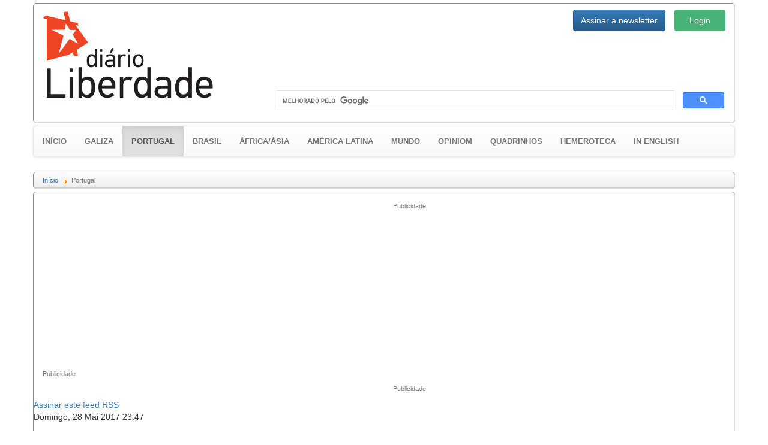

--- FILE ---
content_type: text/html; charset=utf-8
request_url: https://www.gz.diarioliberdade.org/portugal.html?start=160
body_size: 16390
content:

<!DOCTYPE html>
<html prefix="og: http://ogp.me/ns#" xmlns="http://www.w3.org/1999/xhtml" xml:lang="pt" lang="pt" >
	<head>
		<base href="https://www.gz.diarioliberdade.org/portugal.html" />
	<meta name="keywords" content="Galiza, Portugal, Brasil, contrainformação, socialismo, independência, galego, anticapitalista, anticapitalismo" />
	<meta property="og:url" content="https://www.gz.diarioliberdade.org/portugal.html?start=160" />
	<meta property="og:type" content="website" />
	<meta property="og:title" content="Portugal - Diário Liberdade" />
	<meta name="twitter:card" content="summary" />
	<meta name="twitter:title" content="Portugal - Diário Liberdade" />
	<meta name="Copyleft" content="Diário Liberdade" />
	<meta name="msvalidate.01" content="80042F11C644DE9DCD8C07B9A34EC5A8" />
	<meta http-equiv="content-type" content="text/html; charset=utf-8" />
	<title>Portugal - Diário Liberdade</title>
	<link href="/portugal.html?start=160" rel="canonical" />
	<link href="/portugal.html?format=feed" rel="alternate" type="application/rss+xml" title="Portugal - Diário Liberdade | Feed" />
	<link href="/portugal.html?format=feed&type=rss" rel="alternate" type="application/rss+xml" title="Portugal - Diário Liberdade | RSS 2.0" />
	<link href="/portugal.html?format=feed&type=atom" rel="alternate" type="application/atom+xml" title="Portugal - Diário Liberdade | Atom 1.0" />
	<link href="/favicon.ico" rel="shortcut icon" type="image/vnd.microsoft.icon" />
	<link href="https://cdnjs.cloudflare.com/ajax/libs/simple-line-icons/2.4.1/css/simple-line-icons.min.css" rel="stylesheet" type="text/css" />
	<link href="/components/com_k2/css/k2.css?v=2.11.20240212" rel="stylesheet" type="text/css" />
	<link href="/templates/dl10/bootstrap/css/bootstrap.min.css?v=1464164164" rel="stylesheet" type="text/css" />
	<link href="/templates/dl10/bootstrap/css/bootstrap-theme.min.css?v=1464164153" rel="stylesheet" type="text/css" />
	<link href="/templates/dl10/css/general.css?v=1522099339" rel="stylesheet" type="text/css" />
	<link href="/templates/dl10/css/estructura.css?v=1514825343" rel="stylesheet" type="text/css" />
	<link href="/templates/dl10/css/extension.css?v=1531861925" rel="stylesheet" type="text/css" />
	<link href="/modules/mod_cookiesaccept/screen.css" rel="stylesheet" type="text/css" />
	<link href="/media/sourcecoast/css/sc_bootstrap.css" rel="stylesheet" type="text/css" />
	<link href="/media/sourcecoast/css/common.css" rel="stylesheet" type="text/css" />
	<link href="/media/sourcecoast/themes/sclogin/sourcecoast.css" rel="stylesheet" type="text/css" />
	<style type="text/css">
#gototop {
  background: rgba(0, 0, 0, 0) url("https://gz.diarioliberdade.org/modules/mod_rizcblogin/images/background.gif") repeat scroll center top;
  border: 1px solid #ccc;
  border-radius: 5px;
  color: #575757;
  font-weight: bold;
  margin: 5px;
  padding: 5px;
}
	</style>
	<script type="application/json" class="joomla-script-options new">{"csrf.token":"14dd45eca1f2d50bbe563db49d79d4f9","system.paths":{"root":"","base":""},"system.keepalive":{"interval":300000,"uri":"\/component\/ajax\/?format=json"}}</script>
	<script src="/media/jui/js/jquery.min.js?9143b3accff179cb81f2b433f81de869" type="text/javascript"></script>
	<script src="/media/jui/js/jquery-noconflict.js?9143b3accff179cb81f2b433f81de869" type="text/javascript"></script>
	<script src="/media/jui/js/jquery-migrate.min.js?9143b3accff179cb81f2b433f81de869" type="text/javascript"></script>
	<script src="/media/k2/assets/js/k2.frontend.js?v=2.11.20240212&sitepath=/" type="text/javascript"></script>
	<script src="/templates/dl10/bootstrap/js/bootstrap.min.js?v=1464164232" type="text/javascript" async="async"></script>
	<script src="/media/jui/js/jquery.ui.core.min.js?9143b3accff179cb81f2b433f81de869" type="text/javascript"></script>
	<script src="/templates/dl10/lib/modules.js?v=1476823425" type="text/javascript" async="async"></script>
	<script src="/media/system/js/core.js?9143b3accff179cb81f2b433f81de869" type="text/javascript"></script>
	<!--[if lt IE 9]><script src="/media/system/js/polyfill.event.js?9143b3accff179cb81f2b433f81de869" type="text/javascript"></script><![endif]-->
	<script src="/media/system/js/keepalive.js?9143b3accff179cb81f2b433f81de869" type="text/javascript"></script>
	<script src="/media/plg_system_topofthepage/jquery.easing.min.js" type="text/javascript"></script>
	<script src="/media/plg_system_topofthepage/jqtopofthepage.min.js" type="text/javascript"></script>
	<script type="text/javascript">
if (typeof jfbcJQuery == "undefined") jfbcJQuery = jQuery;window.plg_system_topofthepage_options = {"spyposition":"200","visibleopacity":"100","displaydur":"250","slidein":"1","slideindir":"top","zindex":"1","topalways":false,"icon":false,"buttontext":"Voltar ao topo","styles":{"position":"fixed","display":"none","opacity":1,"filter":"alpha(opacity=100)","bottom":"0px","right":"0px"},"smoothscroll":{"duration":"500","transition":"linear"}};

	</script>
	<style type="text/css">
			#BANportugalsup h5 {margin-top:0px;}
			#BANportugalsup .thumbnail {margin:0px;}
			#BANportugalsup .thumbnail img {width:100%;}
			#BANportugalsup .col-banner {padding-left:15px; padding-right:15px; overflow:hidden!important}
		</style>
	<style type="text/css">
			#BANportugalinf h5 {margin-top:0px;}
			#BANportugalinf .thumbnail {margin:0px;}
			#BANportugalinf .thumbnail img {width:100%;}
			#BANportugalinf .col-banner {padding-left:15px; padding-right:15px; overflow:hidden!important}
		</style>
	<style type="text/css">
			#bWheather h5 {margin-top:0px;}
			#bWheather .thumbnail {margin:0px;}
			#bWheather .thumbnail img {width:100%;}
			#bWheather .col-banner {padding-left:15px; padding-right:15px; overflow:hidden!important}
		</style>

		<meta name=viewport content="width=device-width">
		
		<link rel="shortcut icon" href="/templates/dl10/images/favicon/favicon.ico?v=1463506526" type="image/x-icon">
		<link rel="icon" href="/templates/dl10/images/favicon/favicon.ico?v=1463506526" type="image/x-icon">
		<link rel="apple-touch-icon" sizes="57x57" href="/templates/dl10/images/favicon/apple-icon-57x57.png?v=1463506526">
		<link rel="apple-touch-icon" sizes="60x60" href="/templates/dl10/images/favicon/apple-icon-60x60.png?v=1463506526">
		<link rel="apple-touch-icon" sizes="72x72" href="/templates/dl10/images/favicon/apple-icon-72x72.png?v=1463506526">
		<link rel="apple-touch-icon" sizes="76x76" href="/templates/dl10/images/favicon/apple-icon-76x76.png?v=1463506526">
		<link rel="apple-touch-icon" sizes="114x114" href="/templates/dl10/images/favicon/apple-icon-114x114.png?v=1463506526">
		<link rel="apple-touch-icon" sizes="120x120" href="/templates/dl10/images/favicon/apple-icon-120x120.png?v=1463506526">
		<link rel="apple-touch-icon" sizes="144x144" href="/templates/dl10/images/favicon/apple-icon-144x144.png?v=1463506526">
		<link rel="apple-touch-icon" sizes="152x152" href="/templates/dl10/images/favicon/apple-icon-152x152.png?v=1463506526">
		<link rel="apple-touch-icon" sizes="180x180" href="/templates/dl10/images/favicon/apple-icon-180x180.png?v=1463506526">
		<link rel="icon" type="image/png" sizes="192x192"  href="/templates/dl10/images/favicon/android-icon-192x192.png?v=1463506526">
		<link rel="icon" type="image/png" sizes="32x32" href="/templates/dl10/images/favicon/favicon-32x32.png?v=1463506526">
		<link rel="icon" type="image/png" sizes="96x96" href="/templates/dl10/images/favicon/favicon-96x96.png?v=1463506526">
		<link rel="icon" type="image/png" sizes="16x16" href="/templates/dl10/images/favicon/favicon-16x16.png?v=1463506526">
		<link rel="manifest" href="/templates/dl10/images/favicon/manifest.json?v=1463506526">
		<meta name="msapplication-TileColor" content="#ffffff">
		<meta name="msapplication-TileImage" content="templates/dl10/images/favicon/ms-icon-144x144.png?v=1463506526">
		<meta name="theme-color" content="#ffffff">
		
		<!-- Publicidad -->
<!--		<script type="text/javascript">
			yuhuads="//track.yuhuads.com/bottomfix/58ac48bcf492f02a437e5971/"+((new Date()).getTime()) + Math.random();
			document.write("<scr"+"ipt language='javascript' type='text/javascript' src='"+yuhuads+"'></scri"+"pt>");
		</script>-->
		
		<!-- Plugins: Boton Google Plus -->
		<script async type="text/javascript" src="https://apis.google.com/js/platform.js" defer> {lang: 'pt-BR'} </script>
		
		<!-- Plugins: Boton AddThis -->
		<script type="text/javascript">var addthis_config = {"data_track_addressbar":false};</script>
		<script async type="text/javascript" src="//s7.addthis.com/js/300/addthis_widget.js"></script>
		
		<div id="fb-root"></div>
	</head>
	
	<body>
					<div class="container-fluid pull-left well well-lg hidden-wt affix-top" data-spy="affix" style="margin:5px 0px 0px 5px; padding:0px; max-width:10%; overflow:hidden;">
				  <div id="bWheather" class="row"><div class="col-banner col-xs-12 col-sm-12 col-md-12 col-lg-12"><!-- CODIGO ADPV -->
<div id="adsadpv52727"></div>
<script type="text/javascript"><!--
var adpv_client = "52727";
var adpv_width = 120;
var adpv_height = 600;
var adpv_container_id = "adsadpv52727";
//-->
</script>
<script type="text/javascript" src="//ads.adpv.com/ads.js"></script>
<!-- FIN CODIGO ADPV --><h5><small>Publicidade</small></h5></div></div>				  <hr class="dividerwt">
				  
			</div>
				
		<div class="container">
			
			<div id="cabecera" class="row" style="padding: 10px 0;">
				<div class="col-xs-12 col-sm-6 col-md-4 col-lg-4">
					<a href="/index.php"><img src="/templates/dl10/images/logo.jpg" alt="Diário Liberdade" height="auto" width="auto" /></a>
				</div>
				
				<div class="col-xs-12 col-sm-6 col-md-8 col-lg-8">
					<div class="row ltcab">
						<div class="pull-right login">
							<div class="sourcecoast sclogin-modal-links sclogin pull-right"><a class="btn btn-primary" href="#login-modal" role="button" data-toggle="modal">Login</a></div><div id="login-modal" class="sourcecoast modal fade" tabindex="-1" role="dialog" aria-labelledby="login-modalLabel" aria-hidden="true" style="display:none"><div class="modal-header"><button type="button" class="close" data-dismiss="modal" aria-hidden="true">&times;</button><span class="modal-title">Iniciar sessão</span></div><div class="modal-body">
    <div class="sclogin sourcecoast" id="sclogin-134">
        
        <div class="row-fluid">
            
    <div class="sclogin-joomla-login vertical span12">
                <form action="https://www.gz.diarioliberdade.org/iniciar-sessao.html" method="post" id="sclogin-form134">
            <fieldset class="input-block-level userdata">
                <div class="control-group" id="form-sclogin-username">
                    <div class="controls input-block-level">
                        <div class="input-append input-block-level">
                            <input name="username" tabindex="0"  id="sclogin-username" class="input-block-level" alt="username" type="text"
                                   placeholder="Nome de usuário" required aria-required="true">
                            <a href="/component/comprofiler/lostpassword.html" class="forgot btn width-auto hasTooltip" tabindex="-1" data-placement="right" data-original-title="Esqueceu o login?"><i class="icon-question-sign icon-white" title="Esqueceu o login?"></i></a>                        </div>
                    </div>
                </div>
                <div class="control-group" id="form-sclogin-password">
                    <div class="controls input-block-level">
                        <div class="input-append input-block-level">
                            <input name="passwd" tabindex="0" id="sclogin-passwd" class="input-block-level" alt="password" type="password"
                                   placeholder="Senha" required aria-required="true">
                            <a href="/component/comprofiler/lostpassword.html" class="forgot btn width-auto hasTooltip" tabindex="-1" data-placement="right" data-original-title="Esqueceu o login?"><i class="icon-question-sign icon-white" title="Esqueceu o login?"></i></a>                        </div>
                    </div>
                </div>
                <div class="control-group" id="form-sclogin-submitcreate">
                    <button type="submit" name="Submit" class="btn btn-primary ">Login</button>
                                            <a class="btn" href="/component/comprofiler/registers.html">Registre-se</a>
                                    </div>
                                        <div class="control-group" id="form-sclogin-remember">
                            <label for="sclogin-remember">
                                <input id="sclogin-remember" type="checkbox" name="remember" class="inputbox"  alt="Remember Me" />
                                Lembrar de Mim                            </label>
                        </div>
                    

                <input type="hidden" name="option" value="com_comprofiler" />
<input type="hidden" name="task" value="login" />
<input type="hidden" name="op2" value="login" />
<input type="hidden" name="lang" value="portugu" />
<input type="hidden" name="force_session" value="1" />
<input type="hidden" name="return" value="B:aHR0cHM6Ly93d3cuZ3ouZGlhcmlvbGliZXJkYWRlLm9yZy8v"/><input type="hidden" name="14dd45eca1f2d50bbe563db49d79d4f9" value="1" />
<input type="hidden" name="mod_id" value="134"/><input type="hidden" name="14dd45eca1f2d50bbe563db49d79d4f9" value="1" />            </fieldset>
        </form>
    </div>
        </div>

                <div class="clearfix"></div>
    </div>

</div></div><script type="text/javascript">
                jfbcJQuery(document).ready(function() {
                    jfbcJQuery("#login-modal").appendTo("body");
                });jfbcJQuery("#login-modal").on("show", function() {
            jfbcJQuery("#login-modal").css({"margin-left": function() {return -(jfbcJQuery("#login-modal").width() / 2)}})
        });
        </script>
						</div>
						<div class="pull-right newsl">
							
<div id="modlogin" class="container-fluid">
	<div class="row">
		<div class="col-md-12">
			
		
			<div class="modal fade" id="dllogin_newsletter_modal" tabindex="-1" role="dialog">
				<div class="modal-dialog" role="document">
					<div class="modal-content">
						<div class="modal-header">
							<button type="button" class="close" data-dismiss="modal" aria-label="Pechar">
								<span aria-hidden="true">&times;</span>
							</button>
							<h4 class="modal-title">Inscrever para o boletim de notícias</h4>
						</div>
						
						<div id="cmc_modal_body" class="modal-body">
							
							<!-- Begin MailChimp Signup Form -->
							<link href="//cdn-images.mailchimp.com/embedcode/classic-10_7.css" rel="stylesheet" type="text/css">
							<style type="text/css">
								#mc_embed_signup{background:#fff; clear:left; font:14px Helvetica,Arial,sans-serif;}
							</style>
							
							<div id="mc_embed_signup">
								<form action="//diarioliberdade.us14.list-manage.com/subscribe/post?u=ce0904b24342f1dde6e9dd61a&amp;id=ba4081f4b9" method="post" id="mc-embedded-subscribe-form" name="mc-embedded-subscribe-form" class="validate" target="_blank" novalidate>
									<div id="mc_embed_signup_scroll">
										<div class="indicates-required">
											<span class="asterisk">*</span>Requerido
										</div>
										<div class="mc-field-group">
											<label for="mce-EMAIL">Email<span class="asterisk">*</span></label>
											<input type="email" value="" name="EMAIL" class="required email" id="mce-EMAIL">
										</div>
										<div class="mc-field-group">
											<label for="mce-FNAME">Nome </label>
											<input type="text" value="" name="FNAME" class="" id="mce-FNAME">
										</div>
										
										<div id="mce-responses" class="clear">
											<div class="response" id="mce-error-response" style="display:none"></div>
											<div class="response" id="mce-success-response" style="display:none"></div>
										</div>
										
										<div style="position: absolute; left: -5000px;" aria-hidden="true"><input type="text" name="b_ce0904b24342f1dde6e9dd61a_ba4081f4b9" tabindex="-1" value=""></div>
										<div class="clear"><input type="submit" value="Assinar" name="subscribe" id="mc-embedded-subscribe" class="button"></div>
									</div>
								</form>
							</div>
							
							<script type="text/javascript" src="//s3.amazonaws.com/downloads.mailchimp.com/js/mc-validate.js"></script>
							<script type="text/javascript">
								(
									function($) {
										window.fnames = new Array();
										window.ftypes = new Array();
										fnames[0]="EMAIL";
										ftypes[0]="email";
										fnames[1]="FNAME";
										ftypes[1]="text";
										fnames[2]="LNAME";
										ftypes[2]="text";
									}(jQuery)
								);
								var $mcj = jQuery.noConflict(true);
							</script>
							<!--End mc_embed_signup-->
						</div>
						
						<div class="modal-footer">
							<button type="button" class="btn btn-default" data-dismiss="modal">Pechar</button>
						</div>
						
					</div>
				</div>
			</div>
		

		
					<div class="btn-group" role="group" aria-label="login">
				
				<button type="button" style="height:36px;" class="btn btn-primary" data-toggle="modal" data-target="#dllogin_newsletter_modal">
					Assinar a newsletter
				</button>
						</div>
		</div>
	</div>
</div>

						</div>
					</div>
					<div class="row lbcab">
						<div class="col-md-12">		<div class="moduletable_busgo">

		
			

<div class="custom_busgo"  >
	<script>
  (function() {
    var cx = '000297476763175446268:k23pjo-p-cc';
    var gcse = document.createElement('script');
    gcse.type = 'text/javascript';
    gcse.async = true;
    gcse.src = 'https://cse.google.com/cse.js?cx=' + cx;
    var s = document.getElementsByTagName('script')[0];
    s.parentNode.insertBefore(gcse, s);
  })();
</script>
<gcse:search></gcse:search></div>

		</div>

	</div>
					</div>
				</div>
			</div>
			
							<div id="menu" class="row">

<nav class="navbar navbar-default" style="font-size:13px; font-weight:bold; text-transform:uppercase;">
  <div class="container-fluid">
      
	
			<div class="navbar-header">
				<button type="button" class="navbar-toggle collapsed" data-toggle="collapse" data-target="#navbar-menu" aria-expanded="false">
					<span class="sr-only">Toggle navigation</span>
					<span class="icon-bar"></span>
					<span class="icon-bar"></span>
					<span class="icon-bar"></span>
				</button>
			<a class="navbar-brand active" href="/" style="font-size:13px;">Início</a>
			</div>
			<div class="collapse navbar-collapse" id="navbar-menu">
				<ul class="nav navbar-nav">
			<li ><a href="/galiza.html">Galiza</a></li><li class="active"><a href="/portugal.html">Portugal <span class="sr-only">(current)</span></a></li><li ><a href="/brasil.html">Brasil</a></li><li ><a href="/africa-asia.html">África/Ásia</a></li><li ><a href="/america-latina.html">América Latina</a></li><li ><a href="/mundo.html">Mundo</a></li><li ><a href="/opiniom.html">Opiniom</a></li><li ><a href="/quadrinhos.html">Quadrinhos</a></li><li ><a href="/hemeroteca.html">Hemeroteca</a></li><li ><a href="/in-english.html">In english</a></li>      
      </ul>
      
    </div><!-- /.navbar-collapse -->
  </div><!-- /.container-fluid -->
</nav>

</div>
						
							<div id="ruta" class="row">		<div class="moduletable_ruta">

		
			<div aria-label="Ruta" role="navigation">
	<ul itemscope itemtype="https://schema.org/BreadcrumbList" class="breadcrumb_ruta">
					<li class="active">
				<span class="divider icon-location"></span>
			</li>
		
						<li itemprop="itemListElement" itemscope itemtype="https://schema.org/ListItem">
											<a itemprop="item" href="/" class="pathway"><span itemprop="name">Início</span></a>
					
											<span class="divider">
							<img src="/media/system/images/arrow.png" alt="" />						</span>
										<meta itemprop="position" content="1">
				</li>
							<li itemprop="itemListElement" itemscope itemtype="https://schema.org/ListItem" class="active">
					<span itemprop="name">
						Portugal					</span>
					<meta itemprop="position" content="2">
				</li>
				</ul>
</div>

		</div>

	</div>
						
						
			
			<div id="contenido" class="row">
				
<!-- Banner Superior -->
	<div class="container-fluid" style="margin-top:15px;">
		<div id="BANportugalsup" class="row"><div class="col-banner col-xs-12 col-sm-12 col-md-6 col-lg-6"><script async src="//pagead2.googlesyndication.com/pagead/js/adsbygoogle.js"></script>
<!-- 20170112L Portugal -->
<ins class="adsbygoogle"
     style="display:block"
     data-ad-client="ca-pub-4178040447799015"
     data-ad-slot="3101040680"
     data-ad-format="auto"></ins>
<script>
(adsbygoogle = window.adsbygoogle || []).push({});
</script><h5><small>Publicidade</small></h5></div><div class="col-banner col-xs-12 col-sm-12 col-md-6 col-lg-6"><!--JavaScript Tag // Tag for network 5537: Global Adspace // Website: Diarioliberdade.org // Page: Globaladspace.com // Placement: 728x90 (4472827) // created at: Feb 9, 2017 2:15:09 AM-->
<script language="javascript"><!--
document.write('<scr'+'ipt language="javascript1.1" src="https://adserver.adtechus.com/addyn/3.0/5537.1/4472827/0/225/ADTECH;loc=100;target=_blank;key=key1+key2+key3+key4;grp=[group];misc='+new Date().getTime()+'"></scri'+'pt>');
//-->
</script><noscript><a class="thumbnail" href="https://adserver.adtechus.com/adlink/3.0/5537.1/4472827/0/225/ADTECH;loc=300;key=key1+key2+key3+key4;grp=[group]" target="_blank"><img src="https://adserver.adtechus.com/adserv/3.0/5537.1/4472827/0/225/ADTECH;loc=300;key=key1+key2+key3+key4;grp=[group]" border="0" width="728" height="90"></a></noscript>
<!-- End of JavaScript Tag --><h5><small>Publicidade</small></h5></div><div class="col-banner col-xs-12 col-sm-12 col-md-6 col-lg-6"><script async src="//pagead2.googlesyndication.com/pagead/js/adsbygoogle.js"></script>
<!-- 20170112L Portugal -->
<ins class="adsbygoogle"
     style="display:block"
     data-ad-client="ca-pub-4178040447799015"
     data-ad-slot="3101040680"
     data-ad-format="auto"></ins>
<script>
(adsbygoogle = window.adsbygoogle || []).push({});
</script><h5><small>Publicidade</small></h5></div></div>	</div>


<!-- Start K2 Category Layout -->
<div id="k2Container" class="itemListView">

	
		<!-- RSS feed icon -->
	<div class="k2FeedIcon">
		<a href="/portugal.html?format=feed" title="Assinar este feed RSS">
			<span>Assinar este feed RSS</span>
		</a>
		<div class="clr"></div>
	</div>
	
		<!-- Blocks for current category and subcategories -->
	<div class="itemListCategoriesBlock">

		
		
	</div>
	


		<!-- Item list -->
	<div class="itemList">

		
				<!-- Primary items -->
		<div id="itemListPrimary">
						
						
			<div class="itemContainer" style="width:50.0%;">
				
<!-- Start K2 Item Layout -->
<div class="catItemView groupPrimary" style="border-bottom: 1px dotted rgb(204, 204, 204); padding-bottom: 10px;">

	<!-- Plugins: BeforeDisplay -->
	
	<!-- K2 Plugins: K2BeforeDisplay -->
	
	<div class="catItemHeader">
					<span class="catItemDateCreated"> Domingo, 28 Mai 2017 23:47 </span>
		
	  		  <!-- Item title -->
		  <h3 class="catItemTitle" style="font-size: 125%; padding:0px; margin:25px 0px; color:#575757;">
			   <a style="text-decoration:none; color:inherit;" href="/portugal/item/159934-miguel-urbano-rodrigues-02-08-1925-27-05-2017.html"> Miguel Urbano Rodrigues, 02/08/1925 – 27/05/2017 </a>
			  		  </h3>
	  
		  </div>

  <!-- Plugins: AfterDisplayTitle -->
  
  <!-- K2 Plugins: K2AfterDisplayTitle -->
    
  <div class="itemToolbar" style="border-color: rgb(170, 170, 170) -moz-use-text-color -moz-use-text-color; background: transparent none repeat scroll 0% 0%; overflow: auto; border-width: 1px medium medium; border-style: solid none none;">
		<div style="float:left;">
			<div class="addthis_toolbox addthis_default_style addthis_20x20_style">
			    <a class="addthis_counter_facebook"></a>
			    <a class="addthis_button_twitter"></a>
			    <a class="addthis_button_whatsapp"></a>
			</div>
		</div>
		
		<div style="float:right;">
							<!-- Item Rating -->
				<div class="itemRatingBlock" style="overflow: auto; font-size: 85%; padding: 2px 0px;">
					<div class="itemRatingForm">
						<ul class="itemRatingList">
							<li class="itemCurrentRating" id="itemCurrentRating159934" style="width:0%;"></li>
							<li style="border:none"><a href="#" data-id="159934" title="1 estrela de 5" class="one-star">1</a></li>
							<li style="border:none"><a href="#" data-id="159934" title="2 estrelas de 5" class="two-stars">2</a></li>
							<li style="border:none"><a href="#" data-id="159934" title="3 estrelas de 5" class="three-stars">3</a></li>
							<li style="border:none"><a href="#" data-id="159934" title="4 estrelas de 5" class="four-stars">4</a></li>
							<li style="border:none"><a href="#" data-id="159934" title="5 estrelas de 5" class="five-stars">5</a></li>
						</ul>
						<div id="itemRatingLog159934" class="itemRatingLog">(0 votos)</div>
					</div>
				</div>
					</div>
  </div>
  
  	<!-- Item extra fields -->
		<div class="itemExtraFields itemRatingBlock" style="border-color: rgb(170, 170, 170) -moz-use-text-color; border-width: 1px medium; overflow: auto; font-size: 85%; border-style: solid none; background: transparent none repeat scroll 0px 0px; padding: 4px 0px; margin: 0px;">
	
			 <span class="country">País: Portugal </span> 		 <span style="" class="category"> / Resenhas </span> 		 <span class="font"> / Fonte: <a target="blank" href="http://odiario.info">O Diário</a></span> 		
	<div class="clr"></div>
	</div>
    
  <div class="catItemBody" style="border-bottom: 1px dotted rgb(204, 204, 204);">

	  <!-- Plugins: BeforeDisplayContent -->
	  
	  <!-- K2 Plugins: K2BeforeDisplayContent -->
	  	  
	  		  <!-- Item Image -->
		  <div class="catItemImageBlock" style="float:left;">
			  <span class="catItemImage">
			    <a href="/portugal/item/159934-miguel-urbano-rodrigues-02-08-1925-27-05-2017.html" title="Miguel Urbano Rodrigues, 02/08/1925 – 27/05/2017">
			    	<img src="/media/k2/items/cache/e701d61d32d95576bedda54eefb0dfaa_S.jpg" alt="Miguel Urbano Rodrigues, 02/08/1925 – 27/05/2017" style="width:200px; height:auto;" />
			    </a>
			  </span>
			  <div class="clr"></div>
		  </div>
		  		
	  
	  
	  		  <!-- Item introtext -->
		  <div class="catItemIntroText" style="color:rgb(87, 87, 87); font-size:96%; text-align:left;"> ODiario.info comunica aos seus leitores e amigos a morte do seu fundador e editor Miguel Urbano Rodrigues. </div>
	  	  
	  <!-- Plugins: AfterDisplayContent -->
	  
	  <!-- K2 Plugins: K2AfterDisplayContent -->
	  
	  <div class="clr"></div>
  </div>
  
			<!-- Anchor link to comments below -->
		<div class="catItemCommentsLink" style="font-size: 85%;">
							<!-- K2 Plugins: K2CommentsCounter -->
				<a href="/portugal/item/159934-miguel-urbano-rodrigues-02-08-1925-27-05-2017.html#comments" title="Comentários (93)">Comentários (93)</a>						
							<!-- Item date modified -->
									<span class="catItemDateModified" style="float: right; border: medium none; margin: 6px 0 0; padding: 0px; font-size:11px;">
						Última modificação em Quarta, 31 Mai 2017 23:04					</span>
									</div>
		
    <div class="catItemLinks" style="display:none">
		
	  	  <!-- Item tags -->
	  <div class="catItemTagsBlock">
		  <span>Tagged sob</span>
		  <ul class="catItemTags">
		    		    <li><a href="/portugal/itemlist/tag/Marxismo.html">Marxismo</a></li>
		    		    <li><a href="/portugal/itemlist/tag/Portugal.html">Portugal</a></li>
		    		    <li><a href="/portugal/itemlist/tag/comunismo.html">comunismo</a></li>
		    		  </ul>
		  <div class="clr"></div>
	  </div>
	  
	    </div>
  
  
  
	
	<div class="clr"></div>

  <!-- Plugins: AfterDisplay -->
  
  <!-- K2 Plugins: K2AfterDisplay -->
  
	<div class="clr"></div>
</div>
<!-- End K2 Item Layout -->
			</div>
									
						
			<div class="itemContainer itemContainerLast" style="width:50.0%;">
				
<!-- Start K2 Item Layout -->
<div class="catItemView groupPrimary" style="border-bottom: 1px dotted rgb(204, 204, 204); padding-bottom: 10px;">

	<!-- Plugins: BeforeDisplay -->
	
	<!-- K2 Plugins: K2BeforeDisplay -->
	
	<div class="catItemHeader">
					<span class="catItemDateCreated"> Domingo, 28 Mai 2017 23:44 </span>
		
	  		  <!-- Item title -->
		  <h3 class="catItemTitle" style="font-size: 125%; padding:0px; margin:25px 0px; color:#575757;">
			   <a style="text-decoration:none; color:inherit;" href="/portugal/item/159933-nota-do-secretariado-do-comite-central-do-pcp-face-ao-falecimento-de-miguel-urbano-rodrigues.html"> Nota do Secretariado do Comité Central do PCP face ao falecimento de Miguel Urbano Rodrigues </a>
			  		  </h3>
	  
		  </div>

  <!-- Plugins: AfterDisplayTitle -->
  
  <!-- K2 Plugins: K2AfterDisplayTitle -->
    
  <div class="itemToolbar" style="border-color: rgb(170, 170, 170) -moz-use-text-color -moz-use-text-color; background: transparent none repeat scroll 0% 0%; overflow: auto; border-width: 1px medium medium; border-style: solid none none;">
		<div style="float:left;">
			<div class="addthis_toolbox addthis_default_style addthis_20x20_style">
			    <a class="addthis_counter_facebook"></a>
			    <a class="addthis_button_twitter"></a>
			    <a class="addthis_button_whatsapp"></a>
			</div>
		</div>
		
		<div style="float:right;">
							<!-- Item Rating -->
				<div class="itemRatingBlock" style="overflow: auto; font-size: 85%; padding: 2px 0px;">
					<div class="itemRatingForm">
						<ul class="itemRatingList">
							<li class="itemCurrentRating" id="itemCurrentRating159933" style="width:100%;"></li>
							<li style="border:none"><a href="#" data-id="159933" title="1 estrela de 5" class="one-star">1</a></li>
							<li style="border:none"><a href="#" data-id="159933" title="2 estrelas de 5" class="two-stars">2</a></li>
							<li style="border:none"><a href="#" data-id="159933" title="3 estrelas de 5" class="three-stars">3</a></li>
							<li style="border:none"><a href="#" data-id="159933" title="4 estrelas de 5" class="four-stars">4</a></li>
							<li style="border:none"><a href="#" data-id="159933" title="5 estrelas de 5" class="five-stars">5</a></li>
						</ul>
						<div id="itemRatingLog159933" class="itemRatingLog">(1 Voto)</div>
					</div>
				</div>
					</div>
  </div>
  
  	<!-- Item extra fields -->
		<div class="itemExtraFields itemRatingBlock" style="border-color: rgb(170, 170, 170) -moz-use-text-color; border-width: 1px medium; overflow: auto; font-size: 85%; border-style: solid none; background: transparent none repeat scroll 0px 0px; padding: 4px 0px; margin: 0px;">
	
			 <span class="country">País: Portugal </span> 		 <span style="" class="category"> / Resenhas </span> 		 <span class="font"> / Fonte: <a target="blank" href="http://pcp.pt">PCP</a></span> 		
	<div class="clr"></div>
	</div>
    
  <div class="catItemBody" style="border-bottom: 1px dotted rgb(204, 204, 204);">

	  <!-- Plugins: BeforeDisplayContent -->
	  
	  <!-- K2 Plugins: K2BeforeDisplayContent -->
	  	  
	  		  <!-- Item Image -->
		  <div class="catItemImageBlock" style="float:left;">
			  <span class="catItemImage">
			    <a href="/portugal/item/159933-nota-do-secretariado-do-comite-central-do-pcp-face-ao-falecimento-de-miguel-urbano-rodrigues.html" title="Nota do Secretariado do Comité Central do PCP face ao falecimento de Miguel Urbano Rodrigues">
			    	<img src="/media/k2/items/cache/6b5a337285007468aeca9aab138a3802_S.jpg" alt="Nota do Secretariado do Comité Central do PCP face ao falecimento de Miguel Urbano Rodrigues" style="width:200px; height:auto;" />
			    </a>
			  </span>
			  <div class="clr"></div>
		  </div>
		  		
	  
	  
	  		  <!-- Item introtext -->
		  <div class="catItemIntroText" style="color:rgb(87, 87, 87); font-size:96%; text-align:left;"> Nota do Secretariado do Comité Central do PCP lembra militância de Miguel Urbano desde 1964. </div>
	  	  
	  <!-- Plugins: AfterDisplayContent -->
	  
	  <!-- K2 Plugins: K2AfterDisplayContent -->
	  
	  <div class="clr"></div>
  </div>
  
			<!-- Anchor link to comments below -->
		<div class="catItemCommentsLink" style="font-size: 85%;">
							<!-- K2 Plugins: K2CommentsCounter -->
				<a href="/portugal/item/159933-nota-do-secretariado-do-comite-central-do-pcp-face-ao-falecimento-de-miguel-urbano-rodrigues.html#addcomments" title="Adicionar novo comentário">Adicionar novo comentário</a>						
							<!-- Item date modified -->
									<span class="catItemDateModified" style="float: right; border: medium none; margin: 6px 0 0; padding: 0px; font-size:11px;">
						Última modificação em Quarta, 31 Mai 2017 23:05					</span>
									</div>
		
    <div class="catItemLinks" style="display:none">
		
	  	  <!-- Item tags -->
	  <div class="catItemTagsBlock">
		  <span>Tagged sob</span>
		  <ul class="catItemTags">
		    		    <li><a href="/portugal/itemlist/tag/Miguel%20Urbano.html">Miguel Urbano</a></li>
		    		    <li><a href="/portugal/itemlist/tag/comunismo.html">comunismo</a></li>
		    		  </ul>
		  <div class="clr"></div>
	  </div>
	  
	    </div>
  
  
  
	
	<div class="clr"></div>

  <!-- Plugins: AfterDisplay -->
  
  <!-- K2 Plugins: K2AfterDisplay -->
  
	<div class="clr"></div>
</div>
<!-- End K2 Item Layout -->
			</div>
						<div class="clr"></div>
									
						
			<div class="itemContainer" style="width:50.0%;">
				
<!-- Start K2 Item Layout -->
<div class="catItemView groupPrimary" style="border-bottom: 1px dotted rgb(204, 204, 204); padding-bottom: 10px;">

	<!-- Plugins: BeforeDisplay -->
	
	<!-- K2 Plugins: K2BeforeDisplay -->
	
	<div class="catItemHeader">
					<span class="catItemDateCreated"> Quinta, 25 Mai 2017 19:50 </span>
		
	  		  <!-- Item title -->
		  <h3 class="catItemTitle" style="font-size: 125%; padding:0px; margin:25px 0px; color:#575757;">
			   <a style="text-decoration:none; color:inherit;" href="/portugal/item/159147-portugal-uniao-na-luta-de-todos-as-a-3-de-junho.html"> Portugal: União na luta de todos/as a 3 de Junho </a>
			  		  </h3>
	  
		  </div>

  <!-- Plugins: AfterDisplayTitle -->
  
  <!-- K2 Plugins: K2AfterDisplayTitle -->
    
  <div class="itemToolbar" style="border-color: rgb(170, 170, 170) -moz-use-text-color -moz-use-text-color; background: transparent none repeat scroll 0% 0%; overflow: auto; border-width: 1px medium medium; border-style: solid none none;">
		<div style="float:left;">
			<div class="addthis_toolbox addthis_default_style addthis_20x20_style">
			    <a class="addthis_counter_facebook"></a>
			    <a class="addthis_button_twitter"></a>
			    <a class="addthis_button_whatsapp"></a>
			</div>
		</div>
		
		<div style="float:right;">
							<!-- Item Rating -->
				<div class="itemRatingBlock" style="overflow: auto; font-size: 85%; padding: 2px 0px;">
					<div class="itemRatingForm">
						<ul class="itemRatingList">
							<li class="itemCurrentRating" id="itemCurrentRating159147" style="width:0%;"></li>
							<li style="border:none"><a href="#" data-id="159147" title="1 estrela de 5" class="one-star">1</a></li>
							<li style="border:none"><a href="#" data-id="159147" title="2 estrelas de 5" class="two-stars">2</a></li>
							<li style="border:none"><a href="#" data-id="159147" title="3 estrelas de 5" class="three-stars">3</a></li>
							<li style="border:none"><a href="#" data-id="159147" title="4 estrelas de 5" class="four-stars">4</a></li>
							<li style="border:none"><a href="#" data-id="159147" title="5 estrelas de 5" class="five-stars">5</a></li>
						</ul>
						<div id="itemRatingLog159147" class="itemRatingLog">(0 votos)</div>
					</div>
				</div>
					</div>
  </div>
  
  	<!-- Item extra fields -->
		<div class="itemExtraFields itemRatingBlock" style="border-color: rgb(170, 170, 170) -moz-use-text-color; border-width: 1px medium; overflow: auto; font-size: 85%; border-style: solid none; background: transparent none repeat scroll 0px 0px; padding: 4px 0px; margin: 0px;">
	
			 <span class="country">País: Portugal </span> 		 <span style="" class="category"> / Laboral/Economia </span> 		 <span class="font"> / Fonte: <a target="blank" href="http://www.avante.pt/">Avante!</a></span> 		
	<div class="clr"></div>
	</div>
    
  <div class="catItemBody" style="border-bottom: 1px dotted rgb(204, 204, 204);">

	  <!-- Plugins: BeforeDisplayContent -->
	  
	  <!-- K2 Plugins: K2BeforeDisplayContent -->
	  	  
	  		  <!-- Item Image -->
		  <div class="catItemImageBlock" style="float:left;">
			  <span class="catItemImage">
			    <a href="/portugal/item/159147-portugal-uniao-na-luta-de-todos-as-a-3-de-junho.html" title="Portugal: União na luta de todos/as a 3 de Junho">
			    	<img src="/media/k2/items/cache/9c37cb418da5c231d913c3b3d092a567_S.jpg" alt="Portugal: União na luta de todos/as a 3 de Junho" style="width:200px; height:auto;" />
			    </a>
			  </span>
			  <div class="clr"></div>
		  </div>
		  		
	  
	  
	  		  <!-- Item introtext -->
		  <div class="catItemIntroText" style="color:rgb(87, 87, 87); font-size:96%; text-align:left;"> Há que informar e mobilizar mais e mais trabalhadores, pelas suas reivindicações e objectivos concretos, de modo a que as lutas em curso, em diferentes sectores, empresas e serviços, se manifestem a uma só voz no «dia nacional de luta». </div>
	  	  
	  <!-- Plugins: AfterDisplayContent -->
	  
	  <!-- K2 Plugins: K2AfterDisplayContent -->
	  
	  <div class="clr"></div>
  </div>
  
			<!-- Anchor link to comments below -->
		<div class="catItemCommentsLink" style="font-size: 85%;">
							<!-- K2 Plugins: K2CommentsCounter -->
				<a href="/portugal/item/159147-portugal-uniao-na-luta-de-todos-as-a-3-de-junho.html#addcomments" title="Adicionar novo comentário">Adicionar novo comentário</a>						
							<!-- Item date modified -->
									</div>
		
    <div class="catItemLinks" style="display:none">
		
	  	  <!-- Item tags -->
	  <div class="catItemTagsBlock">
		  <span>Tagged sob</span>
		  <ul class="catItemTags">
		    		    <li><a href="/portugal/itemlist/tag/laboral.html">laboral</a></li>
		    		  </ul>
		  <div class="clr"></div>
	  </div>
	  
	    </div>
  
  
  
	
	<div class="clr"></div>

  <!-- Plugins: AfterDisplay -->
  
  <!-- K2 Plugins: K2AfterDisplay -->
  
	<div class="clr"></div>
</div>
<!-- End K2 Item Layout -->
			</div>
									
						
			<div class="itemContainer itemContainerLast" style="width:50.0%;">
				
<!-- Start K2 Item Layout -->
<div class="catItemView groupPrimary catItemIsFeatured" style="border-bottom: 1px dotted rgb(204, 204, 204); padding-bottom: 10px;">

	<!-- Plugins: BeforeDisplay -->
	
	<!-- K2 Plugins: K2BeforeDisplay -->
	
	<div class="catItemHeader">
					<span class="catItemDateCreated"> Terça, 23 Mai 2017 22:05 </span>
		
	  		  <!-- Item title -->
		  <h3 class="catItemTitle" style="font-size: 125%; padding:0px; margin:25px 0px; color:#575757;">
			   <a style="text-decoration:none; color:inherit;" href="/portugal/item/158581-a-melhor-solucao-para-portugal-e-a-saida-unilateral-do-euro.html"> Octávio Teixeira: &quot;A melhor solução para Portugal é a saída unilateral do Euro&quot; </a>
			  		  </h3>
	  
		  </div>

  <!-- Plugins: AfterDisplayTitle -->
  
  <!-- K2 Plugins: K2AfterDisplayTitle -->
    
  <div class="itemToolbar" style="border-color: rgb(170, 170, 170) -moz-use-text-color -moz-use-text-color; background: transparent none repeat scroll 0% 0%; overflow: auto; border-width: 1px medium medium; border-style: solid none none;">
		<div style="float:left;">
			<div class="addthis_toolbox addthis_default_style addthis_20x20_style">
			    <a class="addthis_counter_facebook"></a>
			    <a class="addthis_button_twitter"></a>
			    <a class="addthis_button_whatsapp"></a>
			</div>
		</div>
		
		<div style="float:right;">
							<!-- Item Rating -->
				<div class="itemRatingBlock" style="overflow: auto; font-size: 85%; padding: 2px 0px;">
					<div class="itemRatingForm">
						<ul class="itemRatingList">
							<li class="itemCurrentRating" id="itemCurrentRating158581" style="width:0%;"></li>
							<li style="border:none"><a href="#" data-id="158581" title="1 estrela de 5" class="one-star">1</a></li>
							<li style="border:none"><a href="#" data-id="158581" title="2 estrelas de 5" class="two-stars">2</a></li>
							<li style="border:none"><a href="#" data-id="158581" title="3 estrelas de 5" class="three-stars">3</a></li>
							<li style="border:none"><a href="#" data-id="158581" title="4 estrelas de 5" class="four-stars">4</a></li>
							<li style="border:none"><a href="#" data-id="158581" title="5 estrelas de 5" class="five-stars">5</a></li>
						</ul>
						<div id="itemRatingLog158581" class="itemRatingLog">(0 votos)</div>
					</div>
				</div>
					</div>
  </div>
  
  	<!-- Item extra fields -->
		<div class="itemExtraFields itemRatingBlock" style="border-color: rgb(170, 170, 170) -moz-use-text-color; border-width: 1px medium; overflow: auto; font-size: 85%; border-style: solid none; background: transparent none repeat scroll 0px 0px; padding: 4px 0px; margin: 0px;">
	
					 <span style="" class="category"> / Laboral/Economia </span> 		 <span class="font"> / Fonte: <a target="blank" href="http://resistir.info">Resistir</a></span> 		
	<div class="clr"></div>
	</div>
    
  <div class="catItemBody" style="border-bottom: 1px dotted rgb(204, 204, 204);">

	  <!-- Plugins: BeforeDisplayContent -->
	  
	  <!-- K2 Plugins: K2BeforeDisplayContent -->
	  	  
	  		  <!-- Item Image -->
		  <div class="catItemImageBlock" style="float:left;">
			  <span class="catItemImage">
			    <a href="/portugal/item/158581-a-melhor-solucao-para-portugal-e-a-saida-unilateral-do-euro.html" title="Octávio Teixeira: &amp;quot;A melhor solução para Portugal é a saída unilateral do Euro&amp;quot;">
			    	<img src="/media/k2/items/cache/809d933eb44eb3e5bb19e9dbc3ed081d_S.jpg" alt="Octávio Teixeira: &amp;quot;A melhor solução para Portugal é a saída unilateral do Euro&amp;quot;" style="width:200px; height:auto;" />
			    </a>
			  </span>
			  <div class="clr"></div>
		  </div>
		  		
	  
	  
	  		  <!-- Item introtext -->
		  <div class="catItemIntroText" style="color:rgb(87, 87, 87); font-size:96%; text-align:left;"> [Octávio Teixeira] Intervenção na sessão pública "Produção, emprego, soberania. Libertar Portugal da submissão ao euro", em 16/Maio/2017. </div>
	  	  
	  <!-- Plugins: AfterDisplayContent -->
	  
	  <!-- K2 Plugins: K2AfterDisplayContent -->
	  
	  <div class="clr"></div>
  </div>
  
			<!-- Anchor link to comments below -->
		<div class="catItemCommentsLink" style="font-size: 85%;">
							<!-- K2 Plugins: K2CommentsCounter -->
				<a href="/portugal/item/158581-a-melhor-solucao-para-portugal-e-a-saida-unilateral-do-euro.html#addcomments" title="Adicionar novo comentário">Adicionar novo comentário</a>						
							<!-- Item date modified -->
									<span class="catItemDateModified" style="float: right; border: medium none; margin: 6px 0 0; padding: 0px; font-size:11px;">
						Última modificação em Sábado, 27 Mai 2017 19:17					</span>
									</div>
		
    <div class="catItemLinks" style="display:none">
		
	  	  <!-- Item tags -->
	  <div class="catItemTagsBlock">
		  <span>Tagged sob</span>
		  <ul class="catItemTags">
		    		    <li><a href="/portugal/itemlist/tag/economia.html">economia</a></li>
		    		    <li><a href="/portugal/itemlist/tag/euro.html">euro</a></li>
		    		  </ul>
		  <div class="clr"></div>
	  </div>
	  
	    </div>
  
  
  
	
	<div class="clr"></div>

  <!-- Plugins: AfterDisplay -->
  
  <!-- K2 Plugins: K2AfterDisplay -->
  
	<div class="clr"></div>
</div>
<!-- End K2 Item Layout -->
			</div>
						<div class="clr"></div>
									
						
			<div class="itemContainer" style="width:50.0%;">
				
<!-- Start K2 Item Layout -->
<div class="catItemView groupPrimary" style="border-bottom: 1px dotted rgb(204, 204, 204); padding-bottom: 10px;">

	<!-- Plugins: BeforeDisplay -->
	
	<!-- K2 Plugins: K2BeforeDisplay -->
	
	<div class="catItemHeader">
					<span class="catItemDateCreated"> Terça, 23 Mai 2017 21:52 </span>
		
	  		  <!-- Item title -->
		  <h3 class="catItemTitle" style="font-size: 125%; padding:0px; margin:25px 0px; color:#575757;">
			   <a style="text-decoration:none; color:inherit;" href="/portugal/item/158578-alertam-para-falta-de-vigilantes-da-natureza-nos-parques-naturais-portugueses.html"> Alertam para falta de vigilantes da natureza nos parques naturais portugueses </a>
			  		  </h3>
	  
		  </div>

  <!-- Plugins: AfterDisplayTitle -->
  
  <!-- K2 Plugins: K2AfterDisplayTitle -->
    
  <div class="itemToolbar" style="border-color: rgb(170, 170, 170) -moz-use-text-color -moz-use-text-color; background: transparent none repeat scroll 0% 0%; overflow: auto; border-width: 1px medium medium; border-style: solid none none;">
		<div style="float:left;">
			<div class="addthis_toolbox addthis_default_style addthis_20x20_style">
			    <a class="addthis_counter_facebook"></a>
			    <a class="addthis_button_twitter"></a>
			    <a class="addthis_button_whatsapp"></a>
			</div>
		</div>
		
		<div style="float:right;">
							<!-- Item Rating -->
				<div class="itemRatingBlock" style="overflow: auto; font-size: 85%; padding: 2px 0px;">
					<div class="itemRatingForm">
						<ul class="itemRatingList">
							<li class="itemCurrentRating" id="itemCurrentRating158578" style="width:0%;"></li>
							<li style="border:none"><a href="#" data-id="158578" title="1 estrela de 5" class="one-star">1</a></li>
							<li style="border:none"><a href="#" data-id="158578" title="2 estrelas de 5" class="two-stars">2</a></li>
							<li style="border:none"><a href="#" data-id="158578" title="3 estrelas de 5" class="three-stars">3</a></li>
							<li style="border:none"><a href="#" data-id="158578" title="4 estrelas de 5" class="four-stars">4</a></li>
							<li style="border:none"><a href="#" data-id="158578" title="5 estrelas de 5" class="five-stars">5</a></li>
						</ul>
						<div id="itemRatingLog158578" class="itemRatingLog">(0 votos)</div>
					</div>
				</div>
					</div>
  </div>
  
  	<!-- Item extra fields -->
		<div class="itemExtraFields itemRatingBlock" style="border-color: rgb(170, 170, 170) -moz-use-text-color; border-width: 1px medium; overflow: auto; font-size: 85%; border-style: solid none; background: transparent none repeat scroll 0px 0px; padding: 4px 0px; margin: 0px;">
	
			 <span class="country">País: Portugal </span> 		 <span style="" class="category"> / Consumo e meio natural </span> 		 <span class="font"> / Fonte: <a target="blank" href="http://abrilabril.pt/">Abril Abril</a></span> 		
	<div class="clr"></div>
	</div>
    
  <div class="catItemBody" style="border-bottom: 1px dotted rgb(204, 204, 204);">

	  <!-- Plugins: BeforeDisplayContent -->
	  
	  <!-- K2 Plugins: K2BeforeDisplayContent -->
	  	  
	  		  <!-- Item Image -->
		  <div class="catItemImageBlock" style="float:left;">
			  <span class="catItemImage">
			    <a href="/portugal/item/158578-alertam-para-falta-de-vigilantes-da-natureza-nos-parques-naturais-portugueses.html" title="Alertam para falta de vigilantes da natureza nos parques naturais portugueses">
			    	<img src="/media/k2/items/cache/10b5c7c9b9e9303f035895b5099a11a1_S.jpg" alt="Alertam para falta de vigilantes da natureza nos parques naturais portugueses" style="width:200px; height:auto;" />
			    </a>
			  </span>
			  <div class="clr"></div>
		  </div>
		  		
	  
	  
	  		  <!-- Item introtext -->
		  <div class="catItemIntroText" style="color:rgb(87, 87, 87); font-size:96%; text-align:left;"> A associação dos vigilantes da natureza voltou hoje a alertar para a falta de pessoal nos parques naturais. Governo garante que, até Julho, haverá mais 20 profissionais, mas no OE estavam previstos mais 50. </div>
	  	  
	  <!-- Plugins: AfterDisplayContent -->
	  
	  <!-- K2 Plugins: K2AfterDisplayContent -->
	  
	  <div class="clr"></div>
  </div>
  
			<!-- Anchor link to comments below -->
		<div class="catItemCommentsLink" style="font-size: 85%;">
							<!-- K2 Plugins: K2CommentsCounter -->
				<a href="/portugal/item/158578-alertam-para-falta-de-vigilantes-da-natureza-nos-parques-naturais-portugueses.html#addcomments" title="Adicionar novo comentário">Adicionar novo comentário</a>						
							<!-- Item date modified -->
									</div>
		
    <div class="catItemLinks" style="display:none">
		
	  	  <!-- Item tags -->
	  <div class="catItemTagsBlock">
		  <span>Tagged sob</span>
		  <ul class="catItemTags">
		    		    <li><a href="/portugal/itemlist/tag/natureza.html">natureza</a></li>
		    		  </ul>
		  <div class="clr"></div>
	  </div>
	  
	    </div>
  
  
  
	
	<div class="clr"></div>

  <!-- Plugins: AfterDisplay -->
  
  <!-- K2 Plugins: K2AfterDisplay -->
  
	<div class="clr"></div>
</div>
<!-- End K2 Item Layout -->
			</div>
									
						
			<div class="itemContainer itemContainerLast" style="width:50.0%;">
				
<!-- Start K2 Item Layout -->
<div class="catItemView groupPrimary" style="border-bottom: 1px dotted rgb(204, 204, 204); padding-bottom: 10px;">

	<!-- Plugins: BeforeDisplay -->
	
	<!-- K2 Plugins: K2BeforeDisplay -->
	
	<div class="catItemHeader">
					<span class="catItemDateCreated"> Domingo, 21 Mai 2017 18:02 </span>
		
	  		  <!-- Item title -->
		  <h3 class="catItemTitle" style="font-size: 125%; padding:0px; margin:25px 0px; color:#575757;">
			   <a style="text-decoration:none; color:inherit;" href="/portugal/item/158047-utentes-contra-degradacao-do-metro-de-lisboa.html"> Utentes contra degradação do Metro de Lisboa </a>
			  		  </h3>
	  
		  </div>

  <!-- Plugins: AfterDisplayTitle -->
  
  <!-- K2 Plugins: K2AfterDisplayTitle -->
    
  <div class="itemToolbar" style="border-color: rgb(170, 170, 170) -moz-use-text-color -moz-use-text-color; background: transparent none repeat scroll 0% 0%; overflow: auto; border-width: 1px medium medium; border-style: solid none none;">
		<div style="float:left;">
			<div class="addthis_toolbox addthis_default_style addthis_20x20_style">
			    <a class="addthis_counter_facebook"></a>
			    <a class="addthis_button_twitter"></a>
			    <a class="addthis_button_whatsapp"></a>
			</div>
		</div>
		
		<div style="float:right;">
							<!-- Item Rating -->
				<div class="itemRatingBlock" style="overflow: auto; font-size: 85%; padding: 2px 0px;">
					<div class="itemRatingForm">
						<ul class="itemRatingList">
							<li class="itemCurrentRating" id="itemCurrentRating158047" style="width:0%;"></li>
							<li style="border:none"><a href="#" data-id="158047" title="1 estrela de 5" class="one-star">1</a></li>
							<li style="border:none"><a href="#" data-id="158047" title="2 estrelas de 5" class="two-stars">2</a></li>
							<li style="border:none"><a href="#" data-id="158047" title="3 estrelas de 5" class="three-stars">3</a></li>
							<li style="border:none"><a href="#" data-id="158047" title="4 estrelas de 5" class="four-stars">4</a></li>
							<li style="border:none"><a href="#" data-id="158047" title="5 estrelas de 5" class="five-stars">5</a></li>
						</ul>
						<div id="itemRatingLog158047" class="itemRatingLog">(0 votos)</div>
					</div>
				</div>
					</div>
  </div>
  
  	<!-- Item extra fields -->
		<div class="itemExtraFields itemRatingBlock" style="border-color: rgb(170, 170, 170) -moz-use-text-color; border-width: 1px medium; overflow: auto; font-size: 85%; border-style: solid none; background: transparent none repeat scroll 0px 0px; padding: 4px 0px; margin: 0px;">
	
			 <span class="country">País: Portugal </span> 		 <span style="" class="category"> / Consumo e meio natural </span> 		 <span class="font"> / Fonte: <a target="blank" href="http://esquerda.net">Esquerda</a></span> 		
	<div class="clr"></div>
	</div>
    
  <div class="catItemBody" style="border-bottom: 1px dotted rgb(204, 204, 204);">

	  <!-- Plugins: BeforeDisplayContent -->
	  
	  <!-- K2 Plugins: K2BeforeDisplayContent -->
	  	  
	  		  <!-- Item Image -->
		  <div class="catItemImageBlock" style="float:left;">
			  <span class="catItemImage">
			    <a href="/portugal/item/158047-utentes-contra-degradacao-do-metro-de-lisboa.html" title="Utentes contra degradação do Metro de Lisboa">
			    	<img src="/media/k2/items/cache/62083170eec503e81331cdcab625a71e_S.jpg" alt="Utentes contra degradação do Metro de Lisboa" style="width:200px; height:auto;" />
			    </a>
			  </span>
			  <div class="clr"></div>
		  </div>
		  		
	  
	  
	  		  <!-- Item introtext -->
		  <div class="catItemIntroText" style="color:rgb(87, 87, 87); font-size:96%; text-align:left;"> A concentração contou com utentes e trabalhadores em defesa do investimento urgente no reforço de pessoal e requalificação de estações e máquinas do Metropolitano de Lisboa. </div>
	  	  
	  <!-- Plugins: AfterDisplayContent -->
	  
	  <!-- K2 Plugins: K2AfterDisplayContent -->
	  
	  <div class="clr"></div>
  </div>
  
			<!-- Anchor link to comments below -->
		<div class="catItemCommentsLink" style="font-size: 85%;">
							<!-- K2 Plugins: K2CommentsCounter -->
				<a href="/portugal/item/158047-utentes-contra-degradacao-do-metro-de-lisboa.html#addcomments" title="Adicionar novo comentário">Adicionar novo comentário</a>						
							<!-- Item date modified -->
									</div>
		
    <div class="catItemLinks" style="display:none">
		
	  	  <!-- Item tags -->
	  <div class="catItemTagsBlock">
		  <span>Tagged sob</span>
		  <ul class="catItemTags">
		    		    <li><a href="/portugal/itemlist/tag/Lisboa.html">Lisboa</a></li>
		    		    <li><a href="/portugal/itemlist/tag/transporte.html">transporte</a></li>
		    		  </ul>
		  <div class="clr"></div>
	  </div>
	  
	    </div>
  
  
  
	
	<div class="clr"></div>

  <!-- Plugins: AfterDisplay -->
  
  <!-- K2 Plugins: K2AfterDisplay -->
  
	<div class="clr"></div>
</div>
<!-- End K2 Item Layout -->
			</div>
						<div class="clr"></div>
									
						
			<div class="itemContainer" style="width:50.0%;">
				
<!-- Start K2 Item Layout -->
<div class="catItemView groupPrimary" style="border-bottom: 1px dotted rgb(204, 204, 204); padding-bottom: 10px;">

	<!-- Plugins: BeforeDisplay -->
	
	<!-- K2 Plugins: K2BeforeDisplay -->
	
	<div class="catItemHeader">
					<span class="catItemDateCreated"> Sábado, 20 Mai 2017 14:14 </span>
		
	  		  <!-- Item title -->
		  <h3 class="catItemTitle" style="font-size: 125%; padding:0px; margin:25px 0px; color:#575757;">
			   <a style="text-decoration:none; color:inherit;" href="/portugal/item/157237-trotskismo-portugues-polemica-mas-vs-em-luta-pelo-abandono-da-lit-qi.html"> Trotskismo português: Polémica MAS vs Em luta pelo abandono da LIT-QI </a>
			  		  </h3>
	  
		  </div>

  <!-- Plugins: AfterDisplayTitle -->
  
  <!-- K2 Plugins: K2AfterDisplayTitle -->
    
  <div class="itemToolbar" style="border-color: rgb(170, 170, 170) -moz-use-text-color -moz-use-text-color; background: transparent none repeat scroll 0% 0%; overflow: auto; border-width: 1px medium medium; border-style: solid none none;">
		<div style="float:left;">
			<div class="addthis_toolbox addthis_default_style addthis_20x20_style">
			    <a class="addthis_counter_facebook"></a>
			    <a class="addthis_button_twitter"></a>
			    <a class="addthis_button_whatsapp"></a>
			</div>
		</div>
		
		<div style="float:right;">
							<!-- Item Rating -->
				<div class="itemRatingBlock" style="overflow: auto; font-size: 85%; padding: 2px 0px;">
					<div class="itemRatingForm">
						<ul class="itemRatingList">
							<li class="itemCurrentRating" id="itemCurrentRating157237" style="width:0%;"></li>
							<li style="border:none"><a href="#" data-id="157237" title="1 estrela de 5" class="one-star">1</a></li>
							<li style="border:none"><a href="#" data-id="157237" title="2 estrelas de 5" class="two-stars">2</a></li>
							<li style="border:none"><a href="#" data-id="157237" title="3 estrelas de 5" class="three-stars">3</a></li>
							<li style="border:none"><a href="#" data-id="157237" title="4 estrelas de 5" class="four-stars">4</a></li>
							<li style="border:none"><a href="#" data-id="157237" title="5 estrelas de 5" class="five-stars">5</a></li>
						</ul>
						<div id="itemRatingLog157237" class="itemRatingLog">(0 votos)</div>
					</div>
				</div>
					</div>
  </div>
  
  	<!-- Item extra fields -->
		<div class="itemExtraFields itemRatingBlock" style="border-color: rgb(170, 170, 170) -moz-use-text-color; border-width: 1px medium; overflow: auto; font-size: 85%; border-style: solid none; background: transparent none repeat scroll 0px 0px; padding: 4px 0px; margin: 0px;">
	
			 <span class="country">País: Portugal </span> 		 <span style="" class="category"> / Batalha de ideias </span> 		 <span class="font"> / Fonte: <a target="blank" href="/">Diário Liberdade</a></span> 		
	<div class="clr"></div>
	</div>
    
  <div class="catItemBody" style="border-bottom: 1px dotted rgb(204, 204, 204);">

	  <!-- Plugins: BeforeDisplayContent -->
	  
	  <!-- K2 Plugins: K2BeforeDisplayContent -->
	  	  
	  		  <!-- Item Image -->
		  <div class="catItemImageBlock" style="float:left;">
			  <span class="catItemImage">
			    <a href="/portugal/item/157237-trotskismo-portugues-polemica-mas-vs-em-luta-pelo-abandono-da-lit-qi.html" title="Trotskismo português: Polémica MAS vs Em luta pelo abandono da LIT-QI">
			    	<img src="/media/k2/items/cache/eb58c1a6d53a8b1318efafd41f39eb2b_S.jpg" alt="Trotskismo português: Polémica MAS vs Em luta pelo abandono da LIT-QI" style="width:200px; height:auto;" />
			    </a>
			  </span>
			  <div class="clr"></div>
		  </div>
		  		
	  
	  
	  		  <!-- Item introtext -->
		  <div class="catItemIntroText" style="color:rgb(87, 87, 87); font-size:96%; text-align:left;"> O partido português MAS assinou declaração conjunta com o brasileiro MAIS para juntos abandonarem a LIT-QI. Grupo cindido do primeiro contesta a ruptura dos seus ex-camaradas. </div>
	  	  
	  <!-- Plugins: AfterDisplayContent -->
	  
	  <!-- K2 Plugins: K2AfterDisplayContent -->
	  
	  <div class="clr"></div>
  </div>
  
			<!-- Anchor link to comments below -->
		<div class="catItemCommentsLink" style="font-size: 85%;">
							<!-- K2 Plugins: K2CommentsCounter -->
				<a href="/portugal/item/157237-trotskismo-portugues-polemica-mas-vs-em-luta-pelo-abandono-da-lit-qi.html#addcomments" title="Adicionar novo comentário">Adicionar novo comentário</a>						
							<!-- Item date modified -->
									<span class="catItemDateModified" style="float: right; border: medium none; margin: 6px 0 0; padding: 0px; font-size:11px;">
						Última modificação em Sábado, 20 Mai 2017 14:26					</span>
									</div>
		
    <div class="catItemLinks" style="display:none">
		
	  	  <!-- Item tags -->
	  <div class="catItemTagsBlock">
		  <span>Tagged sob</span>
		  <ul class="catItemTags">
		    		    <li><a href="/portugal/itemlist/tag/trotskismo.html">trotskismo</a></li>
		    		  </ul>
		  <div class="clr"></div>
	  </div>
	  
	    </div>
  
  
  
	
	<div class="clr"></div>

  <!-- Plugins: AfterDisplay -->
  
  <!-- K2 Plugins: K2AfterDisplay -->
  
	<div class="clr"></div>
</div>
<!-- End K2 Item Layout -->
			</div>
									
						
			<div class="itemContainer itemContainerLast" style="width:50.0%;">
				
<!-- Start K2 Item Layout -->
<div class="catItemView groupPrimary" style="border-bottom: 1px dotted rgb(204, 204, 204); padding-bottom: 10px;">

	<!-- Plugins: BeforeDisplay -->
	
	<!-- K2 Plugins: K2BeforeDisplay -->
	
	<div class="catItemHeader">
					<span class="catItemDateCreated"> Sábado, 20 Mai 2017 13:54 </span>
		
	  		  <!-- Item title -->
		  <h3 class="catItemTitle" style="font-size: 125%; padding:0px; margin:25px 0px; color:#575757;">
			   <a style="text-decoration:none; color:inherit;" href="/portugal/item/157235-procedimento-por-defice-excessivo-pde-e-nome-de-arma-politica-reformar-ate-que-o-capital-nao-tenha-freio.html"> Procedimento por Défice Excessivo (PDE) é nome de arma política: “Reformar” até que o capital não tenha freio </a>
			  		  </h3>
	  
		  </div>

  <!-- Plugins: AfterDisplayTitle -->
  
  <!-- K2 Plugins: K2AfterDisplayTitle -->
    
  <div class="itemToolbar" style="border-color: rgb(170, 170, 170) -moz-use-text-color -moz-use-text-color; background: transparent none repeat scroll 0% 0%; overflow: auto; border-width: 1px medium medium; border-style: solid none none;">
		<div style="float:left;">
			<div class="addthis_toolbox addthis_default_style addthis_20x20_style">
			    <a class="addthis_counter_facebook"></a>
			    <a class="addthis_button_twitter"></a>
			    <a class="addthis_button_whatsapp"></a>
			</div>
		</div>
		
		<div style="float:right;">
							<!-- Item Rating -->
				<div class="itemRatingBlock" style="overflow: auto; font-size: 85%; padding: 2px 0px;">
					<div class="itemRatingForm">
						<ul class="itemRatingList">
							<li class="itemCurrentRating" id="itemCurrentRating157235" style="width:100%;"></li>
							<li style="border:none"><a href="#" data-id="157235" title="1 estrela de 5" class="one-star">1</a></li>
							<li style="border:none"><a href="#" data-id="157235" title="2 estrelas de 5" class="two-stars">2</a></li>
							<li style="border:none"><a href="#" data-id="157235" title="3 estrelas de 5" class="three-stars">3</a></li>
							<li style="border:none"><a href="#" data-id="157235" title="4 estrelas de 5" class="four-stars">4</a></li>
							<li style="border:none"><a href="#" data-id="157235" title="5 estrelas de 5" class="five-stars">5</a></li>
						</ul>
						<div id="itemRatingLog157235" class="itemRatingLog">(1 Voto)</div>
					</div>
				</div>
					</div>
  </div>
  
  	<!-- Item extra fields -->
		<div class="itemExtraFields itemRatingBlock" style="border-color: rgb(170, 170, 170) -moz-use-text-color; border-width: 1px medium; overflow: auto; font-size: 85%; border-style: solid none; background: transparent none repeat scroll 0px 0px; padding: 4px 0px; margin: 0px;">
	
			 <span class="country">País: Portugal </span> 		 <span style="" class="category"> / Laboral/Economia </span> 		 <span class="font"> / Fonte: <a target="blank" href="http://www.jornalmudardevida.net">Jornal Mudar de Vida</a></span> 		
	<div class="clr"></div>
	</div>
    
  <div class="catItemBody" style="border-bottom: 1px dotted rgb(204, 204, 204);">

	  <!-- Plugins: BeforeDisplayContent -->
	  
	  <!-- K2 Plugins: K2BeforeDisplayContent -->
	  	  
	  		  <!-- Item Image -->
		  <div class="catItemImageBlock" style="float:left;">
			  <span class="catItemImage">
			    <a href="/portugal/item/157235-procedimento-por-defice-excessivo-pde-e-nome-de-arma-politica-reformar-ate-que-o-capital-nao-tenha-freio.html" title="Procedimento por Défice Excessivo (PDE) é nome de arma política: “Reformar” até que o capital não tenha freio">
			    	<img src="/media/k2/items/cache/82ef88947804d25ab940f80222e754a0_S.jpg" alt="Procedimento por Défice Excessivo (PDE) é nome de arma política: “Reformar” até que o capital não tenha freio" style="width:200px; height:auto;" />
			    </a>
			  </span>
			  <div class="clr"></div>
		  </div>
		  		
	  
	  
	  		  <!-- Item introtext -->
		  <div class="catItemIntroText" style="color:rgb(87, 87, 87); font-size:96%; text-align:left;"> [Manuel Raposo] Já com as contas públicas de 2016 encerradas, um coro de vozes a vários tons — FMI, Banco Central Europeu, Ecofin, Comissão Europeia — veio lembrar as fragilidades da economia portuguesa, as incertezas futuras, a “insustentabilidade” dos valores conseguidos. Tudo apontando numa mesma direcção: a necessidade de “reformas”. </div>
	  	  
	  <!-- Plugins: AfterDisplayContent -->
	  
	  <!-- K2 Plugins: K2AfterDisplayContent -->
	  
	  <div class="clr"></div>
  </div>
  
			<!-- Anchor link to comments below -->
		<div class="catItemCommentsLink" style="font-size: 85%;">
							<!-- K2 Plugins: K2CommentsCounter -->
				<a href="/portugal/item/157235-procedimento-por-defice-excessivo-pde-e-nome-de-arma-politica-reformar-ate-que-o-capital-nao-tenha-freio.html#addcomments" title="Adicionar novo comentário">Adicionar novo comentário</a>						
							<!-- Item date modified -->
									<span class="catItemDateModified" style="float: right; border: medium none; margin: 6px 0 0; padding: 0px; font-size:11px;">
						Última modificação em Segunda, 22 Mai 2017 19:54					</span>
									</div>
		
    <div class="catItemLinks" style="display:none">
		
	  	  <!-- Item tags -->
	  <div class="catItemTagsBlock">
		  <span>Tagged sob</span>
		  <ul class="catItemTags">
		    		    <li><a href="/portugal/itemlist/tag/UE.html">UE</a></li>
		    		    <li><a href="/portugal/itemlist/tag/economia.html">economia</a></li>
		    		  </ul>
		  <div class="clr"></div>
	  </div>
	  
	    </div>
  
  
  
	
	<div class="clr"></div>

  <!-- Plugins: AfterDisplay -->
  
  <!-- K2 Plugins: K2AfterDisplay -->
  
	<div class="clr"></div>
</div>
<!-- End K2 Item Layout -->
			</div>
						<div class="clr"></div>
									<div class="clr"></div>
			
			<style>
				#itemListPrimary .catItemView {height:450px;}
				#itemListPrimary .catItemIntroText {font-size:90% !important;}
				#itemListPrimary .catItemExtraFieldsLabel {width:40% !important;}
				#itemListPrimary .catItemCommentsLink {font-size:80% !important;}
				#itemListPrimary .catItemDateModified {margin:4px 0 0 !important;}
				#itemListPrimary .catItemExtraFields {width:calc(100% - 17.5em) !important;}
				#itemListPrimary div.catItemIsFeatured {height:435px !important; margin:5px; padding:10px; border-radius:10px; background:none; background-color:#f0f0f0;}
				#itemListPrimary div.catItemIsFeatured .catItemExtraFields li {background-color:#f0f0f0;}
			</style>
		</div>
		
				<!-- Secondary items -->
		<div id="itemListSecondary">
						
						
			<div class="itemContainer" style="width:33.3%;">
				
<!-- Start K2 Item Layout -->
<div class="catItemView groupSecondary" style="border-bottom: 1px dotted rgb(204, 204, 204); padding-bottom: 10px;">

	<!-- Plugins: BeforeDisplay -->
	
	<!-- K2 Plugins: K2BeforeDisplay -->
	
	<div class="catItemHeader">
					<span class="catItemDateCreated"> Sábado, 20 Mai 2017 12:17 </span>
		
	  		  <!-- Item title -->
		  <h3 class="catItemTitle" style="font-size: 125%; padding:0px; margin:25px 0px; color:#575757;">
			   <a style="text-decoration:none; color:inherit;" href="/portugal/item/157232-a-precariedade-do-emprego-continua-elevada.html"> A precariedade do emprego continua elevada </a>
			  		  </h3>
	  
		  </div>

  <!-- Plugins: AfterDisplayTitle -->
  
  <!-- K2 Plugins: K2AfterDisplayTitle -->
    
  <div class="itemToolbar" style="border-color: rgb(170, 170, 170) -moz-use-text-color -moz-use-text-color; background: transparent none repeat scroll 0% 0%; overflow: auto; border-width: 1px medium medium; border-style: solid none none;">
		<div style="float:left;">
			<div class="addthis_toolbox addthis_default_style addthis_20x20_style">
			    <a class="addthis_counter_facebook"></a>
			    <a class="addthis_button_twitter"></a>
			    <a class="addthis_button_whatsapp"></a>
			</div>
		</div>
		
		<div style="float:right;">
							<!-- Item Rating -->
				<div class="itemRatingBlock" style="overflow: auto; font-size: 85%; padding: 2px 0px;">
					<div class="itemRatingForm">
						<ul class="itemRatingList">
							<li class="itemCurrentRating" id="itemCurrentRating157232" style="width:0%;"></li>
							<li style="border:none"><a href="#" data-id="157232" title="1 estrela de 5" class="one-star">1</a></li>
							<li style="border:none"><a href="#" data-id="157232" title="2 estrelas de 5" class="two-stars">2</a></li>
							<li style="border:none"><a href="#" data-id="157232" title="3 estrelas de 5" class="three-stars">3</a></li>
							<li style="border:none"><a href="#" data-id="157232" title="4 estrelas de 5" class="four-stars">4</a></li>
							<li style="border:none"><a href="#" data-id="157232" title="5 estrelas de 5" class="five-stars">5</a></li>
						</ul>
						<div id="itemRatingLog157232" class="itemRatingLog">(0 votos)</div>
					</div>
				</div>
					</div>
  </div>
  
  	<!-- Item extra fields -->
		<div class="itemExtraFields itemRatingBlock" style="border-color: rgb(170, 170, 170) -moz-use-text-color; border-width: 1px medium; overflow: auto; font-size: 85%; border-style: solid none; background: transparent none repeat scroll 0px 0px; padding: 4px 0px; margin: 0px;">
	
			 <span class="country">País: Portugal </span> 		 <span style="" class="category"> / Laboral/Economia </span> 		 <span class="font"> / Fonte: <a target="blank" href="http://cgtp.pt">CGTP</a></span> 		
	<div class="clr"></div>
	</div>
    
  <div class="catItemBody" style="border-bottom: 1px dotted rgb(204, 204, 204);">

	  <!-- Plugins: BeforeDisplayContent -->
	  
	  <!-- K2 Plugins: K2BeforeDisplayContent -->
	  	  
	  		
	  
	  		  <!-- Item introtext -->
		  <div class="catItemIntroText" style="color:rgb(87, 87, 87); font-size:96%; text-align:left;"> Os dados relativos ao emprego no 1º trimestre de 2017, publicados pelo INE revelam alguma melhoria da situação no último ano nomeadamente com a descida do desemprego e a criação de emprego. </div>
	  	  
	  <!-- Plugins: AfterDisplayContent -->
	  
	  <!-- K2 Plugins: K2AfterDisplayContent -->
	  
	  <div class="clr"></div>
  </div>
  
			<!-- Anchor link to comments below -->
		<div class="catItemCommentsLink" style="font-size: 85%;">
							<!-- K2 Plugins: K2CommentsCounter -->
				<a href="/portugal/item/157232-a-precariedade-do-emprego-continua-elevada.html#addcomments" title="Adicionar novo comentário">Adicionar novo comentário</a>						
							<!-- Item date modified -->
									</div>
		
    <div class="catItemLinks" style="display:none">
		
	  	  <!-- Item tags -->
	  <div class="catItemTagsBlock">
		  <span>Tagged sob</span>
		  <ul class="catItemTags">
		    		    <li><a href="/portugal/itemlist/tag/emprego.html">emprego</a></li>
		    		    <li><a href="/portugal/itemlist/tag/exploração.html">exploração</a></li>
		    		    <li><a href="/portugal/itemlist/tag/precariedade.html">precariedade</a></li>
		    		  </ul>
		  <div class="clr"></div>
	  </div>
	  
	    </div>
  
  
  
	
	<div class="clr"></div>

  <!-- Plugins: AfterDisplay -->
  
  <!-- K2 Plugins: K2AfterDisplay -->
  
	<div class="clr"></div>
</div>
<!-- End K2 Item Layout -->
			</div>
									
						
			<div class="itemContainer" style="width:33.3%;">
				
<!-- Start K2 Item Layout -->
<div class="catItemView groupSecondary" style="border-bottom: 1px dotted rgb(204, 204, 204); padding-bottom: 10px;">

	<!-- Plugins: BeforeDisplay -->
	
	<!-- K2 Plugins: K2BeforeDisplay -->
	
	<div class="catItemHeader">
					<span class="catItemDateCreated"> Sábado, 13 Mai 2017 10:24 </span>
		
	  		  <!-- Item title -->
		  <h3 class="catItemTitle" style="font-size: 125%; padding:0px; margin:25px 0px; color:#575757;">
			   <a style="text-decoration:none; color:inherit;" href="/portugal/item/156523-montijo-e-so-mais-um-caso-da-violencia-policial-que-nao-existe.html"> Montijo: É &quot;só&quot; mais um caso da violência policial que não existe </a>
			  		  </h3>
	  
		  </div>

  <!-- Plugins: AfterDisplayTitle -->
  
  <!-- K2 Plugins: K2AfterDisplayTitle -->
    
  <div class="itemToolbar" style="border-color: rgb(170, 170, 170) -moz-use-text-color -moz-use-text-color; background: transparent none repeat scroll 0% 0%; overflow: auto; border-width: 1px medium medium; border-style: solid none none;">
		<div style="float:left;">
			<div class="addthis_toolbox addthis_default_style addthis_20x20_style">
			    <a class="addthis_counter_facebook"></a>
			    <a class="addthis_button_twitter"></a>
			    <a class="addthis_button_whatsapp"></a>
			</div>
		</div>
		
		<div style="float:right;">
							<!-- Item Rating -->
				<div class="itemRatingBlock" style="overflow: auto; font-size: 85%; padding: 2px 0px;">
					<div class="itemRatingForm">
						<ul class="itemRatingList">
							<li class="itemCurrentRating" id="itemCurrentRating156523" style="width:0%;"></li>
							<li style="border:none"><a href="#" data-id="156523" title="1 estrela de 5" class="one-star">1</a></li>
							<li style="border:none"><a href="#" data-id="156523" title="2 estrelas de 5" class="two-stars">2</a></li>
							<li style="border:none"><a href="#" data-id="156523" title="3 estrelas de 5" class="three-stars">3</a></li>
							<li style="border:none"><a href="#" data-id="156523" title="4 estrelas de 5" class="four-stars">4</a></li>
							<li style="border:none"><a href="#" data-id="156523" title="5 estrelas de 5" class="five-stars">5</a></li>
						</ul>
						<div id="itemRatingLog156523" class="itemRatingLog">(0 votos)</div>
					</div>
				</div>
					</div>
  </div>
  
  	<!-- Item extra fields -->
		<div class="itemExtraFields itemRatingBlock" style="border-color: rgb(170, 170, 170) -moz-use-text-color; border-width: 1px medium; overflow: auto; font-size: 85%; border-style: solid none; background: transparent none repeat scroll 0px 0px; padding: 4px 0px; margin: 0px;">
	
			 <span class="country">País: Portugal </span> 		 <span style="" class="category"> / Repressom e direitos humanos </span> 		 <span class="font"> / Fonte: <a target="blank" href="http://manifesto74.blogspot.com">Manifesto 74</a></span> 		
	<div class="clr"></div>
	</div>
    
  <div class="catItemBody" style="border-bottom: 1px dotted rgb(204, 204, 204);">

	  <!-- Plugins: BeforeDisplayContent -->
	  
	  <!-- K2 Plugins: K2BeforeDisplayContent -->
	  	  
	  		
	  
	  		  <!-- Item introtext -->
		  <div class="catItemIntroText" style="color:rgb(87, 87, 87); font-size:96%; text-align:left;"> [Lúcia Gomes] É uma repartição pública, no Montijo. </div>
	  	  
	  <!-- Plugins: AfterDisplayContent -->
	  
	  <!-- K2 Plugins: K2AfterDisplayContent -->
	  
	  <div class="clr"></div>
  </div>
  
			<!-- Anchor link to comments below -->
		<div class="catItemCommentsLink" style="font-size: 85%;">
							<!-- K2 Plugins: K2CommentsCounter -->
				<a href="/portugal/item/156523-montijo-e-so-mais-um-caso-da-violencia-policial-que-nao-existe.html#addcomments" title="Adicionar novo comentário">Adicionar novo comentário</a>						
							<!-- Item date modified -->
									<span class="catItemDateModified" style="float: right; border: medium none; margin: 6px 0 0; padding: 0px; font-size:11px;">
						Última modificação em Terça, 16 Mai 2017 14:41					</span>
									</div>
		
    <div class="catItemLinks" style="display:none">
		
	  	  <!-- Item tags -->
	  <div class="catItemTagsBlock">
		  <span>Tagged sob</span>
		  <ul class="catItemTags">
		    		    <li><a href="/portugal/itemlist/tag/repressão.html">repressão</a></li>
		    		  </ul>
		  <div class="clr"></div>
	  </div>
	  
	    </div>
  
  
  
	
	<div class="clr"></div>

  <!-- Plugins: AfterDisplay -->
  
  <!-- K2 Plugins: K2AfterDisplay -->
  
	<div class="clr"></div>
</div>
<!-- End K2 Item Layout -->
			</div>
									
						
			<div class="itemContainer itemContainerLast" style="width:33.3%;">
				
<!-- Start K2 Item Layout -->
<div class="catItemView groupSecondary" style="border-bottom: 1px dotted rgb(204, 204, 204); padding-bottom: 10px;">

	<!-- Plugins: BeforeDisplay -->
	
	<!-- K2 Plugins: K2BeforeDisplay -->
	
	<div class="catItemHeader">
					<span class="catItemDateCreated"> Sexta, 12 Mai 2017 20:28 </span>
		
	  		  <!-- Item title -->
		  <h3 class="catItemTitle" style="font-size: 125%; padding:0px; margin:25px 0px; color:#575757;">
			   <a style="text-decoration:none; color:inherit;" href="/portugal/item/156262-efeitos-significativos-da-greve-na-petrogal.html"> Efeitos significativos da greve na Petrogal </a>
			  		  </h3>
	  
		  </div>

  <!-- Plugins: AfterDisplayTitle -->
  
  <!-- K2 Plugins: K2AfterDisplayTitle -->
    
  <div class="itemToolbar" style="border-color: rgb(170, 170, 170) -moz-use-text-color -moz-use-text-color; background: transparent none repeat scroll 0% 0%; overflow: auto; border-width: 1px medium medium; border-style: solid none none;">
		<div style="float:left;">
			<div class="addthis_toolbox addthis_default_style addthis_20x20_style">
			    <a class="addthis_counter_facebook"></a>
			    <a class="addthis_button_twitter"></a>
			    <a class="addthis_button_whatsapp"></a>
			</div>
		</div>
		
		<div style="float:right;">
							<!-- Item Rating -->
				<div class="itemRatingBlock" style="overflow: auto; font-size: 85%; padding: 2px 0px;">
					<div class="itemRatingForm">
						<ul class="itemRatingList">
							<li class="itemCurrentRating" id="itemCurrentRating156262" style="width:0%;"></li>
							<li style="border:none"><a href="#" data-id="156262" title="1 estrela de 5" class="one-star">1</a></li>
							<li style="border:none"><a href="#" data-id="156262" title="2 estrelas de 5" class="two-stars">2</a></li>
							<li style="border:none"><a href="#" data-id="156262" title="3 estrelas de 5" class="three-stars">3</a></li>
							<li style="border:none"><a href="#" data-id="156262" title="4 estrelas de 5" class="four-stars">4</a></li>
							<li style="border:none"><a href="#" data-id="156262" title="5 estrelas de 5" class="five-stars">5</a></li>
						</ul>
						<div id="itemRatingLog156262" class="itemRatingLog">(0 votos)</div>
					</div>
				</div>
					</div>
  </div>
  
  	<!-- Item extra fields -->
		<div class="itemExtraFields itemRatingBlock" style="border-color: rgb(170, 170, 170) -moz-use-text-color; border-width: 1px medium; overflow: auto; font-size: 85%; border-style: solid none; background: transparent none repeat scroll 0px 0px; padding: 4px 0px; margin: 0px;">
	
			 <span class="country">País: Portugal </span> 		 <span style="" class="category"> / Laboral/Economia </span> 		 <span class="font"> / Fonte: <a target="blank" href="http://abrilabril.pt/">Abril Abril</a></span> 		
	<div class="clr"></div>
	</div>
    
  <div class="catItemBody" style="border-bottom: 1px dotted rgb(204, 204, 204);">

	  <!-- Plugins: BeforeDisplayContent -->
	  
	  <!-- K2 Plugins: K2BeforeDisplayContent -->
	  	  
	  		
	  
	  		  <!-- Item introtext -->
		  <div class="catItemIntroText" style="color:rgb(87, 87, 87); font-size:96%; text-align:left;"> A greve na Petrogal contou uma «elevadíssima participação», informa a Fiequimetal/CGTP-IN, com destaque para a grande adesão nas áreas fabris das refinarias do Porto e de Sines, onde a adesão foi total em vários turnos. </div>
	  	  
	  <!-- Plugins: AfterDisplayContent -->
	  
	  <!-- K2 Plugins: K2AfterDisplayContent -->
	  
	  <div class="clr"></div>
  </div>
  
			<!-- Anchor link to comments below -->
		<div class="catItemCommentsLink" style="font-size: 85%;">
							<!-- K2 Plugins: K2CommentsCounter -->
				<a href="/portugal/item/156262-efeitos-significativos-da-greve-na-petrogal.html#addcomments" title="Adicionar novo comentário">Adicionar novo comentário</a>						
							<!-- Item date modified -->
									</div>
		
    <div class="catItemLinks" style="display:none">
		
	  	  <!-- Item tags -->
	  <div class="catItemTagsBlock">
		  <span>Tagged sob</span>
		  <ul class="catItemTags">
		    		    <li><a href="/portugal/itemlist/tag/laboral.html">laboral</a></li>
		    		    <li><a href="/portugal/itemlist/tag/petrogal.html">petrogal</a></li>
		    		    <li><a href="/portugal/itemlist/tag/petróleo.html">petróleo</a></li>
		    		  </ul>
		  <div class="clr"></div>
	  </div>
	  
	    </div>
  
  
  
	
	<div class="clr"></div>

  <!-- Plugins: AfterDisplay -->
  
  <!-- K2 Plugins: K2AfterDisplay -->
  
	<div class="clr"></div>
</div>
<!-- End K2 Item Layout -->
			</div>
						<div class="clr"></div>
									
						
			<div class="itemContainer" style="width:33.3%;">
				
<!-- Start K2 Item Layout -->
<div class="catItemView groupSecondary" style="border-bottom: 1px dotted rgb(204, 204, 204); padding-bottom: 10px;">

	<!-- Plugins: BeforeDisplay -->
	
	<!-- K2 Plugins: K2BeforeDisplay -->
	
	<div class="catItemHeader">
					<span class="catItemDateCreated"> Quinta, 11 Mai 2017 23:20 </span>
		
	  		  <!-- Item title -->
		  <h3 class="catItemTitle" style="font-size: 125%; padding:0px; margin:25px 0px; color:#575757;">
			   <a style="text-decoration:none; color:inherit;" href="/portugal/item/155947-mais-de-80-dos-medicos-em-greve.html"> Mais de 80% dos médicos em greve </a>
			  		  </h3>
	  
		  </div>

  <!-- Plugins: AfterDisplayTitle -->
  
  <!-- K2 Plugins: K2AfterDisplayTitle -->
    
  <div class="itemToolbar" style="border-color: rgb(170, 170, 170) -moz-use-text-color -moz-use-text-color; background: transparent none repeat scroll 0% 0%; overflow: auto; border-width: 1px medium medium; border-style: solid none none;">
		<div style="float:left;">
			<div class="addthis_toolbox addthis_default_style addthis_20x20_style">
			    <a class="addthis_counter_facebook"></a>
			    <a class="addthis_button_twitter"></a>
			    <a class="addthis_button_whatsapp"></a>
			</div>
		</div>
		
		<div style="float:right;">
							<!-- Item Rating -->
				<div class="itemRatingBlock" style="overflow: auto; font-size: 85%; padding: 2px 0px;">
					<div class="itemRatingForm">
						<ul class="itemRatingList">
							<li class="itemCurrentRating" id="itemCurrentRating155947" style="width:0%;"></li>
							<li style="border:none"><a href="#" data-id="155947" title="1 estrela de 5" class="one-star">1</a></li>
							<li style="border:none"><a href="#" data-id="155947" title="2 estrelas de 5" class="two-stars">2</a></li>
							<li style="border:none"><a href="#" data-id="155947" title="3 estrelas de 5" class="three-stars">3</a></li>
							<li style="border:none"><a href="#" data-id="155947" title="4 estrelas de 5" class="four-stars">4</a></li>
							<li style="border:none"><a href="#" data-id="155947" title="5 estrelas de 5" class="five-stars">5</a></li>
						</ul>
						<div id="itemRatingLog155947" class="itemRatingLog">(0 votos)</div>
					</div>
				</div>
					</div>
  </div>
  
  	<!-- Item extra fields -->
		<div class="itemExtraFields itemRatingBlock" style="border-color: rgb(170, 170, 170) -moz-use-text-color; border-width: 1px medium; overflow: auto; font-size: 85%; border-style: solid none; background: transparent none repeat scroll 0px 0px; padding: 4px 0px; margin: 0px;">
	
			 <span class="country">País: Portugal </span> 		 <span style="" class="category"> / Laboral/Economia </span> 		 <span class="font"> / Fonte: <a target="blank" href="http://abrilabril.pt/">Abril Abril</a></span> 		
	<div class="clr"></div>
	</div>
    
  <div class="catItemBody" style="border-bottom: 1px dotted rgb(204, 204, 204);">

	  <!-- Plugins: BeforeDisplayContent -->
	  
	  <!-- K2 Plugins: K2BeforeDisplayContent -->
	  	  
	  		
	  
	  		  <!-- Item introtext -->
		  <div class="catItemIntroText" style="color:rgb(87, 87, 87); font-size:96%; text-align:left;"> A greve nacional dos médicos registou nesta manhã uma adesão superior a 80%, segundo o Sindicato Independente dos Médicos (SIM). O Ministério da Saúde continua sem responder aos problemas destes profissionais. </div>
	  	  
	  <!-- Plugins: AfterDisplayContent -->
	  
	  <!-- K2 Plugins: K2AfterDisplayContent -->
	  
	  <div class="clr"></div>
  </div>
  
			<!-- Anchor link to comments below -->
		<div class="catItemCommentsLink" style="font-size: 85%;">
							<!-- K2 Plugins: K2CommentsCounter -->
				<a href="/portugal/item/155947-mais-de-80-dos-medicos-em-greve.html#addcomments" title="Adicionar novo comentário">Adicionar novo comentário</a>						
							<!-- Item date modified -->
									<span class="catItemDateModified" style="float: right; border: medium none; margin: 6px 0 0; padding: 0px; font-size:11px;">
						Última modificação em Quinta, 11 Mai 2017 23:22					</span>
									</div>
		
    <div class="catItemLinks" style="display:none">
		
	  	  <!-- Item tags -->
	  <div class="catItemTagsBlock">
		  <span>Tagged sob</span>
		  <ul class="catItemTags">
		    		    <li><a href="/portugal/itemlist/tag/greve.html">greve</a></li>
		    		    <li><a href="/portugal/itemlist/tag/Saúde.html">Saúde</a></li>
		    		  </ul>
		  <div class="clr"></div>
	  </div>
	  
	    </div>
  
  
  
	
	<div class="clr"></div>

  <!-- Plugins: AfterDisplay -->
  
  <!-- K2 Plugins: K2AfterDisplay -->
  
	<div class="clr"></div>
</div>
<!-- End K2 Item Layout -->
			</div>
									
						
			<div class="itemContainer" style="width:33.3%;">
				
<!-- Start K2 Item Layout -->
<div class="catItemView groupSecondary" style="border-bottom: 1px dotted rgb(204, 204, 204); padding-bottom: 10px;">

	<!-- Plugins: BeforeDisplay -->
	
	<!-- K2 Plugins: K2BeforeDisplay -->
	
	<div class="catItemHeader">
					<span class="catItemDateCreated"> Quarta, 10 Mai 2017 13:19 </span>
		
	  		  <!-- Item title -->
		  <h3 class="catItemTitle" style="font-size: 125%; padding:0px; margin:25px 0px; color:#575757;">
			   <a style="text-decoration:none; color:inherit;" href="/portugal/item/155694-lutas-em-varios-sectores-laborais-portugueses-por-melhores-condicoes-de-vida-e-melhores-contratos-de-trabalho.html"> Lutas em vários sectores laborais portugueses por melhores condições de vida e melhores contratos de trabalho </a>
			  		  </h3>
	  
		  </div>

  <!-- Plugins: AfterDisplayTitle -->
  
  <!-- K2 Plugins: K2AfterDisplayTitle -->
    
  <div class="itemToolbar" style="border-color: rgb(170, 170, 170) -moz-use-text-color -moz-use-text-color; background: transparent none repeat scroll 0% 0%; overflow: auto; border-width: 1px medium medium; border-style: solid none none;">
		<div style="float:left;">
			<div class="addthis_toolbox addthis_default_style addthis_20x20_style">
			    <a class="addthis_counter_facebook"></a>
			    <a class="addthis_button_twitter"></a>
			    <a class="addthis_button_whatsapp"></a>
			</div>
		</div>
		
		<div style="float:right;">
							<!-- Item Rating -->
				<div class="itemRatingBlock" style="overflow: auto; font-size: 85%; padding: 2px 0px;">
					<div class="itemRatingForm">
						<ul class="itemRatingList">
							<li class="itemCurrentRating" id="itemCurrentRating155694" style="width:100%;"></li>
							<li style="border:none"><a href="#" data-id="155694" title="1 estrela de 5" class="one-star">1</a></li>
							<li style="border:none"><a href="#" data-id="155694" title="2 estrelas de 5" class="two-stars">2</a></li>
							<li style="border:none"><a href="#" data-id="155694" title="3 estrelas de 5" class="three-stars">3</a></li>
							<li style="border:none"><a href="#" data-id="155694" title="4 estrelas de 5" class="four-stars">4</a></li>
							<li style="border:none"><a href="#" data-id="155694" title="5 estrelas de 5" class="five-stars">5</a></li>
						</ul>
						<div id="itemRatingLog155694" class="itemRatingLog">(1 Voto)</div>
					</div>
				</div>
					</div>
  </div>
  
  	<!-- Item extra fields -->
		<div class="itemExtraFields itemRatingBlock" style="border-color: rgb(170, 170, 170) -moz-use-text-color; border-width: 1px medium; overflow: auto; font-size: 85%; border-style: solid none; background: transparent none repeat scroll 0px 0px; padding: 4px 0px; margin: 0px;">
	
			 <span class="country">País: Portugal </span> 		 <span style="" class="category"> / Laboral/Economia </span> 		 <span class="font"> / Fonte: <a target="blank" href="http://jornalmudardevida.net">Jornal Mudar de Vida</a></span> 		
	<div class="clr"></div>
	</div>
    
  <div class="catItemBody" style="border-bottom: 1px dotted rgb(204, 204, 204);">

	  <!-- Plugins: BeforeDisplayContent -->
	  
	  <!-- K2 Plugins: K2BeforeDisplayContent -->
	  	  
	  		
	  
	  		  <!-- Item introtext -->
		  <div class="catItemIntroText" style="color:rgb(87, 87, 87); font-size:96%; text-align:left;"> [Pedro Goulart] Trabalhadores do comércio e dos serviços, da hotelaria, dos transportes e da indústria puseram em marcha, nas últimas semanas, greves e protestos diversos por aumentos salariais e melhores contratos de trabalho. </div>
	  	  
	  <!-- Plugins: AfterDisplayContent -->
	  
	  <!-- K2 Plugins: K2AfterDisplayContent -->
	  
	  <div class="clr"></div>
  </div>
  
			<!-- Anchor link to comments below -->
		<div class="catItemCommentsLink" style="font-size: 85%;">
							<!-- K2 Plugins: K2CommentsCounter -->
				<a href="/portugal/item/155694-lutas-em-varios-sectores-laborais-portugueses-por-melhores-condicoes-de-vida-e-melhores-contratos-de-trabalho.html#comments" title="Comentários (4)">Comentários (4)</a>						
							<!-- Item date modified -->
									</div>
		
    <div class="catItemLinks" style="display:none">
		
	  	  <!-- Item tags -->
	  <div class="catItemTagsBlock">
		  <span>Tagged sob</span>
		  <ul class="catItemTags">
		    		    <li><a href="/portugal/itemlist/tag/laboral.html">laboral</a></li>
		    		    <li><a href="/portugal/itemlist/tag/exploração.html">exploração</a></li>
		    		  </ul>
		  <div class="clr"></div>
	  </div>
	  
	    </div>
  
  
  
	
	<div class="clr"></div>

  <!-- Plugins: AfterDisplay -->
  
  <!-- K2 Plugins: K2AfterDisplay -->
  
	<div class="clr"></div>
</div>
<!-- End K2 Item Layout -->
			</div>
									
						
			<div class="itemContainer itemContainerLast" style="width:33.3%;">
				
<!-- Start K2 Item Layout -->
<div class="catItemView groupSecondary" style="border-bottom: 1px dotted rgb(204, 204, 204); padding-bottom: 10px;">

	<!-- Plugins: BeforeDisplay -->
	
	<!-- K2 Plugins: K2BeforeDisplay -->
	
	<div class="catItemHeader">
					<span class="catItemDateCreated"> Domingo, 07 Mai 2017 14:24 </span>
		
	  		  <!-- Item title -->
		  <h3 class="catItemTitle" style="font-size: 125%; padding:0px; margin:25px 0px; color:#575757;">
			   <a style="text-decoration:none; color:inherit;" href="/portugal/item/154607-lisboa-recebe-esta-tarde-a-festa-da-vitoria.html"> Lisboa recebe esta tarde a Festa da Vitória </a>
			  		  </h3>
	  
		  </div>

  <!-- Plugins: AfterDisplayTitle -->
  
  <!-- K2 Plugins: K2AfterDisplayTitle -->
    
  <div class="itemToolbar" style="border-color: rgb(170, 170, 170) -moz-use-text-color -moz-use-text-color; background: transparent none repeat scroll 0% 0%; overflow: auto; border-width: 1px medium medium; border-style: solid none none;">
		<div style="float:left;">
			<div class="addthis_toolbox addthis_default_style addthis_20x20_style">
			    <a class="addthis_counter_facebook"></a>
			    <a class="addthis_button_twitter"></a>
			    <a class="addthis_button_whatsapp"></a>
			</div>
		</div>
		
		<div style="float:right;">
							<!-- Item Rating -->
				<div class="itemRatingBlock" style="overflow: auto; font-size: 85%; padding: 2px 0px;">
					<div class="itemRatingForm">
						<ul class="itemRatingList">
							<li class="itemCurrentRating" id="itemCurrentRating154607" style="width:0%;"></li>
							<li style="border:none"><a href="#" data-id="154607" title="1 estrela de 5" class="one-star">1</a></li>
							<li style="border:none"><a href="#" data-id="154607" title="2 estrelas de 5" class="two-stars">2</a></li>
							<li style="border:none"><a href="#" data-id="154607" title="3 estrelas de 5" class="three-stars">3</a></li>
							<li style="border:none"><a href="#" data-id="154607" title="4 estrelas de 5" class="four-stars">4</a></li>
							<li style="border:none"><a href="#" data-id="154607" title="5 estrelas de 5" class="five-stars">5</a></li>
						</ul>
						<div id="itemRatingLog154607" class="itemRatingLog">(0 votos)</div>
					</div>
				</div>
					</div>
  </div>
  
  	<!-- Item extra fields -->
		<div class="itemExtraFields itemRatingBlock" style="border-color: rgb(170, 170, 170) -moz-use-text-color; border-width: 1px medium; overflow: auto; font-size: 85%; border-style: solid none; background: transparent none repeat scroll 0px 0px; padding: 4px 0px; margin: 0px;">
	
			 <span class="country">País: Portugal </span> 		 <span style="" class="category"> / Resenhas, Antifascismo e anti-racismo </span> 		 <span class="font"> / Fonte: <a target="blank" href="http://abrilabril.pt/">Abril Abril</a></span> 		
	<div class="clr"></div>
	</div>
    
  <div class="catItemBody" style="border-bottom: 1px dotted rgb(204, 204, 204);">

	  <!-- Plugins: BeforeDisplayContent -->
	  
	  <!-- K2 Plugins: K2BeforeDisplayContent -->
	  	  
	  		
	  
	  		  <!-- Item introtext -->
		  <div class="catItemIntroText" style="color:rgb(87, 87, 87); font-size:96%; text-align:left;"> A festa que as associações Iúri Gagárin e Chance+ promovem esta tarde na Alameda D. Afonso Henriques, em Lisboa, comemora o Dia da Vitória sobre o nazi-fascismo, ocorrido a 9 de Maio de 1945, e tem como objectivo aproximar a população portuguesa às comunidades imigrantes dos países que constituíam a&#8230; </div>
	  	  
	  <!-- Plugins: AfterDisplayContent -->
	  
	  <!-- K2 Plugins: K2AfterDisplayContent -->
	  
	  <div class="clr"></div>
  </div>
  
			<!-- Anchor link to comments below -->
		<div class="catItemCommentsLink" style="font-size: 85%;">
							<!-- K2 Plugins: K2CommentsCounter -->
				<a href="/portugal/item/154607-lisboa-recebe-esta-tarde-a-festa-da-vitoria.html#addcomments" title="Adicionar novo comentário">Adicionar novo comentário</a>						
							<!-- Item date modified -->
									<span class="catItemDateModified" style="float: right; border: medium none; margin: 6px 0 0; padding: 0px; font-size:11px;">
						Última modificação em Segunda, 08 Mai 2017 12:15					</span>
									</div>
		
    <div class="catItemLinks" style="display:none">
		
	  	  <!-- Item tags -->
	  <div class="catItemTagsBlock">
		  <span>Tagged sob</span>
		  <ul class="catItemTags">
		    		    <li><a href="/portugal/itemlist/tag/antifascismo.html">antifascismo</a></li>
		    		    <li><a href="/portugal/itemlist/tag/história.html">história</a></li>
		    		    <li><a href="/portugal/itemlist/tag/Lisboa.html">Lisboa</a></li>
		    		  </ul>
		  <div class="clr"></div>
	  </div>
	  
	    </div>
  
  
  
	
	<div class="clr"></div>

  <!-- Plugins: AfterDisplay -->
  
  <!-- K2 Plugins: K2AfterDisplay -->
  
	<div class="clr"></div>
</div>
<!-- End K2 Item Layout -->
			</div>
						<div class="clr"></div>
									<div class="clr"></div>
		</div>
		
		<style>
			#itemListSecondary .catItemView {height:530px;}
			#itemListSecondary .catItemIntroText {font-size:90% !important;}
			#itemListSecondary .catItemExtraFieldsLabel {width:40% !important;}
			#itemListSecondary .catItemCommentsLink {font-size:80% !important;}
			#itemListSecondary .catItemDateModified {float:left !important;}
			#itemListSecondary .catItemExtraFields {width:calc(100% - 0.5em) !important;}
			#itemListSecondary div.catItemCommentsLink {border:none;}
			#itemListSecondary div.catItemIsFeatured {height:515px !important; margin:5px; padding:10px; border-radius:10px; background:none; background-color:#f0f0f0;}
			#itemListSecondary div.catItemIsFeatured .catItemExtraFields li {background-color:#f0f0f0;}
		</style>
		
		
					<!-- Link items -->
			<div id="itemListLinks">
				<div class="well well-sm" style="margin-bottom: 10px;">Mais ...</div>
				<div class="list-group" style="margin-bottom:0px;">
											<a class="list-group-item" href="/portugal/item/154429-enfermeiros-as-protestam-pela-renovacao-de-contratos-no-centro-hospitalar-de-vila-nova-de-gaia-espinho.html">
							<h5 class="list-group-item-heading">Enfermeiros/as protestam pela renovação de contratos no Centro Hospitalar de Vila Nova de Gaia/Espinho</h5>
							<p class="list-group-item-text" style="font-size: 85%;">06/05/2017 - 20:37														</p>
						</a>
											<a class="list-group-item" href="/portugal/item/153908-25-de-abril-e-unidades-balofas.html">
							<h5 class="list-group-item-heading">25 de Abril e unidades balofas</h5>
							<p class="list-group-item-text" style="font-size: 85%;">04/05/2017 - 21:18														</p>
						</a>
											<a class="list-group-item" href="/portugal/item/152730-a-revolucao-tecnologica-o-impacto-no-emprego-e-na-reparticao-da-riqueza-criada.html">
							<h5 class="list-group-item-heading">A revolução tecnológica, o impacto no emprego e na repartição da riqueza criada</h5>
							<p class="list-group-item-text" style="font-size: 85%;">01/05/2017 - 21:33														</p>
						</a>
											<a class="list-group-item" href="/portugal/item/152733-portugal-milhares-comemoram-o-1-de-maio-por-todo-o-pais.html">
							<h5 class="list-group-item-heading">Portugal: Milhares comemoram o 1º de Maio por todo o País</h5>
							<p class="list-group-item-text" style="font-size: 85%;">01/05/2017 - 17:23														</p>
						</a>
											<a class="list-group-item" href="/portugal/item/152518-cgtp-reclamara-no-1-de-maio-valorizar-o-trabalho-e-os-trabalhadores-e-trabalhadoras.html">
							<h5 class="list-group-item-heading">CGTP reclamará no 1º de Maio &#039;valorizar o trabalho e os trabalhadores e trabalhadoras&#039;</h5>
							<p class="list-group-item-text" style="font-size: 85%;">30/04/2017 - 14:39														</p>
						</a>
											<a class="list-group-item" href="/portugal/item/150672-aprofundamento-da-lei-portuguesa-de-combate-a-precariedade-ja-tem-proposta-e-vai-avancar.html">
							<h5 class="list-group-item-heading">Aprofundamento da lei portuguesa de combate à precariedade já tem proposta e vai avançar</h5>
							<p class="list-group-item-text" style="font-size: 85%;">25/04/2017 - 21:01														</p>
						</a>
									</div>
			</div>
			</div>

	<!-- Pagination -->
		<div class="k2Pagination">
		<ul class="pagination"><li><a title="Início" href="/portugal.html?start=0" class="pagenav">Início</a><li><li><a title="Anterior" href="/portugal.html?start=140" class="pagenav">Anterior</a><li><li><a title="4" href="/portugal.html?start=60" class="pagenav">...</a><li><li><a title="5" href="/portugal.html?start=80" class="pagenav">5</a><li><li><a title="6" href="/portugal.html?start=100" class="pagenav">6</a><li><li><a title="7" href="/portugal.html?start=120" class="pagenav">7</a><li><li><a title="8" href="/portugal.html?start=140" class="pagenav">8</a><li><li class="active"><a>9</a></li><li><a title="10" href="/portugal.html?start=180" class="pagenav">...</a><li><li><a title="11" href="/portugal.html?start=200" class="pagenav">11</a><li><li><a title="12" href="/portugal.html?start=220" class="pagenav">12</a><li><li><a title="13" href="/portugal.html?start=240" class="pagenav">13</a><li><li><a title="Próximo" href="/portugal.html?start=180" class="pagenav">Próximo</a><li><li><a title="Fim" href="/portugal.html?start=560" class="pagenav">Fim</a><li></ul>		<div class="clr"></div>
		Página 9 de 29	</div>
		
	</div>

	<div class="container-fluid" style="margin-top:15px;">
		<div id="BANportugalinf" class="row"><div class="col-banner col-xs-12 col-sm-12 col-md-6 col-lg-6"><script async src="//pagead2.googlesyndication.com/pagead/js/adsbygoogle.js"></script>
<!-- 20170112L Portugal -->
<ins class="adsbygoogle"
     style="display:block"
     data-ad-client="ca-pub-4178040447799015"
     data-ad-slot="3101040680"
     data-ad-format="auto"></ins>
<script>
(adsbygoogle = window.adsbygoogle || []).push({});
</script><h5><small>Publicidade</small></h5></div><div class="col-banner col-xs-12 col-sm-12 col-md-6 col-lg-6"><!--JavaScript Tag // Tag for network 5537: Global Adspace // Website: Diarioliberdade.org // Page: Globaladspace.com // Placement: 300x250 (4472828) // created at: Feb 9, 2017 2:14:56 AM-->
<script language="javascript"><!--
document.write('<scr'+'ipt language="javascript1.1" src="https://adserver.adtechus.com/addyn/3.0/5537.1/4472828/0/170/ADTECH;loc=100;target=_blank;key=key1+key2+key3+key4;grp=[group];misc='+new Date().getTime()+'"></scri'+'pt>');
//-->
</script><noscript><a class="thumbnail" href="https://adserver.adtechus.com/adlink/3.0/5537.1/4472828/0/170/ADTECH;loc=300;key=key1+key2+key3+key4;grp=[group]" target="_blank"><img src="https://adserver.adtechus.com/adserv/3.0/5537.1/4472828/0/170/ADTECH;loc=300;key=key1+key2+key3+key4;grp=[group]" border="0" width="300" height="250"></a></noscript>
<!-- End of JavaScript Tag --><h5><small>Publicidade</small></h5></div></div>	</div>


<!-- JoomlaWorks "K2" (v2.11.20240212) | Learn more about K2 at https://getk2.org -->

			</div>
			
			
						
			
							<div id="piepagina" class="row">		<div class="moduletable">

		
			

<div class="custom"  >
	<p><a href="/quem-somos.html">Quem somos</a> | <a href="/info-legal.html">Info legal</a> | <a href="/publicidadenodl.html">Publicidade</a> | Copyleft © 2010 Diário Liberdade.</p>
<p>Contacto: diarioliberdade [arroba] gmail.com | Telf: (+34) 717714759</p></div>

		</div>

	<!--googleoff: all-->
<div id="ca_banner" 
    style="bottom:0px;
        height: auto;
background: black;    ">
    <h2 style="
		color:#FFFFFF;
font-size:18px;">O Diário Liberdade utiliza cookies para o melhor funcionamento do portal.</h2> 
    <p style="
				color:#FFFFFF;
font-size:12px;">O uso deste site implica a aceitaçom do uso das ditas cookies. Podes obter mais informaçom        							<span class="infoplus" style=""><a href="https://gz.diarioliberdade.org/info-legal.html">aqui</a></span>
					        </p>
    <div class="accept" style="">Aceitar</div>
</div>


<script type="text/javascript">
    jQuery(document).ready(function () { 
	
	function setCookie(c_name,value,exdays)
	{
		var exdate=new Date();
		exdate.setDate(exdate.getDate() + exdays);
		var c_value=escape(value) + ((exdays==null) ? "" : "; expires="+exdate.toUTCString()) + "; path=/";
		document.cookie=c_name + "=" + c_value;
	}
	
	function readCookie(name) {
		var nameEQ = name + "=";
		var ca = document.cookie.split(';');
		for(var i=0;i < ca.length;i++) {
			var c = ca[i];
			while (c.charAt(0)==' ') c = c.substring(1,c.length);
			if (c.indexOf(nameEQ) == 0) return c.substring(nameEQ.length,c.length);
			}
		return null;
	}
    
	var $ca_banner = jQuery('#ca_banner');
    var $ca_infoplus = jQuery('.infoplus.info_modal');
    var $ca_info = jQuery('#ca_info');
    var $ca_info_close = jQuery('.ca_info_close');
    var $ca_infoaccept = jQuery('.accept');
    
	var cookieaccept = readCookie('cookieaccept');
	if(!(cookieaccept == "yes")){
	
		$ca_banner.delay(1000).slideDown('fast'); 
        $ca_infoplus.click(function(){
            $ca_info.fadeIn("fast");
        });
        $ca_info_close.click(function(){
            $ca_info.fadeOut("slow");
        });
        $ca_infoaccept.click(function(){
			setCookie("cookieaccept","yes",365);
            jQuery.post('https://www.gz.diarioliberdade.org/portugal.html', 'set_cookie=1', function(){});
            $ca_banner.slideUp('slow');
            $ca_info.fadeOut("slow");
        });
       } 
    });
</script>
<!--googleon: all-->
</div>
						
		</div>
		
	
	<script src="/media/plg_system_equalheights/js/equalheights.min.js" type="text/javascript"></script>
	<script type="text/javascript">
	var ddClasses = new Array(".cabcolumn" );
jQuery(window).load(function() {
	ddEqualizeHeights();
});
var resizeTimer;
jQuery(window).resize(function() {
	clearTimeout(resizeTimer);
	resizeTimer = setTimeout(ddEqualizeHeights, 50);
});</script>
</body>
	
	<!-- Publicidad -->
<!--	<script type="text/javascript">
		yuhuads="//track.yuhuads.com/afterB/58ac4274f492f018f023e861/"+((new Date()).getTime()) + Math.random();
		data ="?fromHost="+encodeURIComponent(window.top.location.host)+"&fromRef="+encodeURIComponent(window.top.location.href);
		document.write("<scr"+"ipt language='javascript' type='text/javascript' src='"+yuhuads+data+"'></scri"+"pt>");
	</script>-->
</html>


--- FILE ---
content_type: text/html; charset=utf-8
request_url: https://www.google.com/recaptcha/api2/aframe
body_size: 111
content:
<!DOCTYPE HTML><html><head><meta http-equiv="content-type" content="text/html; charset=UTF-8"></head><body><script nonce="c4qo70N4Q-Rtdd0hUHJyHg">/** Anti-fraud and anti-abuse applications only. See google.com/recaptcha */ try{var clients={'sodar':'https://pagead2.googlesyndication.com/pagead/sodar?'};window.addEventListener("message",function(a){try{if(a.source===window.parent){var b=JSON.parse(a.data);var c=clients[b['id']];if(c){var d=document.createElement('img');d.src=c+b['params']+'&rc='+(localStorage.getItem("rc::a")?sessionStorage.getItem("rc::b"):"");window.document.body.appendChild(d);sessionStorage.setItem("rc::e",parseInt(sessionStorage.getItem("rc::e")||0)+1);localStorage.setItem("rc::h",'1769079201161');}}}catch(b){}});window.parent.postMessage("_grecaptcha_ready", "*");}catch(b){}</script></body></html>